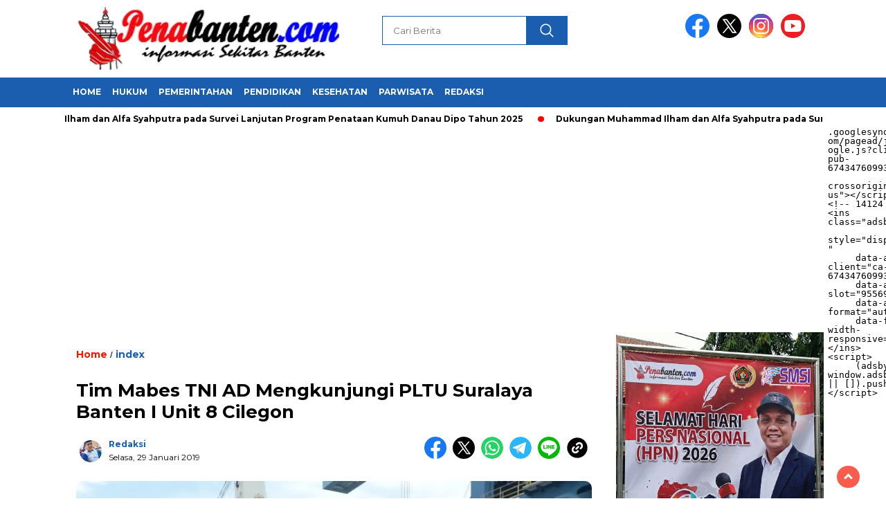

--- FILE ---
content_type: text/html; charset=UTF-8
request_url: https://penabanten.com/tim-mabes-tni-ad-mengkunjungi-pltu-suralaya-banten-i-unit-8-cilegon/
body_size: 30075
content:
<!doctype html>
<html class="no-js" lang="id" >

<head>
    <meta charset="UTF-8">
    <link href="http://gmpg.org/xfn/11" rel="profile">
    <link href="https://penabanten.com/xmlrpc.php" rel="pingback">
    <meta http-equiv="x-ua-compatible" content="ie=edge">
    <meta name='robots' content='index, follow, max-image-preview:large, max-snippet:-1, max-video-preview:-1' />
<!-- Jetpack Site Verification Tags -->
<meta name="google-site-verification" content="7PoptTbIiqeh9pgOiLj39d1UznTwTL-YgQvjC7S-9eo" />

	<!-- This site is optimized with the Yoast SEO plugin v26.8 - https://yoast.com/product/yoast-seo-wordpress/ -->
	<title>Tim Mabes TNI AD Mengkunjungi PLTU Suralaya Banten I Unit 8 Cilegon</title>
	<link rel="canonical" href="https://penabanten.com/tim-mabes-tni-ad-mengkunjungi-pltu-suralaya-banten-i-unit-8-cilegon/" />
	<meta property="og:locale" content="id_ID" />
	<meta property="og:type" content="article" />
	<meta property="og:title" content="Tim Mabes TNI AD Mengkunjungi PLTU Suralaya Banten I Unit 8 Cilegon" />
	<meta property="og:description" content="Penabanten.com, Cilegon &#8211; Tim Mabes TNI AD, melakukan kegiatan kunjungan kerja (Kunker) ke UP PLTU Suralaya Banten I Unit 8, yang beralamat di Jl...." />
	<meta property="og:url" content="https://penabanten.com/tim-mabes-tni-ad-mengkunjungi-pltu-suralaya-banten-i-unit-8-cilegon/" />
	<meta property="og:site_name" content="Penabanten.com" />
	<meta property="article:publisher" content="https://www.facebook.com/Pena-Banten-429250784564561/" />
	<meta property="article:author" content="https://web.facebook.com/penabanten2/" />
	<meta property="article:published_time" content="2019-01-29T01:41:01+00:00" />
	<meta property="og:image" content="https://penabanten.com/wp-content/uploads/2019/01/IMG-20190129-WA0001.jpg" />
	<meta property="og:image:width" content="1032" />
	<meta property="og:image:height" content="774" />
	<meta property="og:image:type" content="image/jpeg" />
	<meta name="author" content="Redaksi" />
	<meta name="twitter:card" content="summary_large_image" />
	<meta name="twitter:creator" content="@penabanten2@gmail.com" />
	<meta name="twitter:label1" content="Ditulis oleh" />
	<meta name="twitter:data1" content="Redaksi" />
	<meta name="twitter:label2" content="Estimasi waktu membaca" />
	<meta name="twitter:data2" content="1 menit" />
	<script type="application/ld+json" class="yoast-schema-graph">{"@context":"https://schema.org","@graph":[{"@type":"Article","@id":"https://penabanten.com/tim-mabes-tni-ad-mengkunjungi-pltu-suralaya-banten-i-unit-8-cilegon/#article","isPartOf":{"@id":"https://penabanten.com/tim-mabes-tni-ad-mengkunjungi-pltu-suralaya-banten-i-unit-8-cilegon/"},"author":{"name":"Redaksi","@id":"https://penabanten.com/#/schema/person/23759e7493a3f8f9688cf5801bca12ef"},"headline":"Tim Mabes TNI AD Mengkunjungi PLTU Suralaya Banten I Unit 8 Cilegon","datePublished":"2019-01-29T01:41:01+00:00","mainEntityOfPage":{"@id":"https://penabanten.com/tim-mabes-tni-ad-mengkunjungi-pltu-suralaya-banten-i-unit-8-cilegon/"},"wordCount":183,"commentCount":0,"image":{"@id":"https://penabanten.com/tim-mabes-tni-ad-mengkunjungi-pltu-suralaya-banten-i-unit-8-cilegon/#primaryimage"},"thumbnailUrl":"https://i0.wp.com/penabanten.com/wp-content/uploads/2019/01/IMG-20190129-WA0001.jpg?fit=1032%2C774&ssl=1","articleSection":["index"],"inLanguage":"id","potentialAction":[{"@type":"CommentAction","name":"Comment","target":["https://penabanten.com/tim-mabes-tni-ad-mengkunjungi-pltu-suralaya-banten-i-unit-8-cilegon/#respond"]}]},{"@type":"WebPage","@id":"https://penabanten.com/tim-mabes-tni-ad-mengkunjungi-pltu-suralaya-banten-i-unit-8-cilegon/","url":"https://penabanten.com/tim-mabes-tni-ad-mengkunjungi-pltu-suralaya-banten-i-unit-8-cilegon/","name":"Tim Mabes TNI AD Mengkunjungi PLTU Suralaya Banten I Unit 8 Cilegon","isPartOf":{"@id":"https://penabanten.com/#website"},"primaryImageOfPage":{"@id":"https://penabanten.com/tim-mabes-tni-ad-mengkunjungi-pltu-suralaya-banten-i-unit-8-cilegon/#primaryimage"},"image":{"@id":"https://penabanten.com/tim-mabes-tni-ad-mengkunjungi-pltu-suralaya-banten-i-unit-8-cilegon/#primaryimage"},"thumbnailUrl":"https://i0.wp.com/penabanten.com/wp-content/uploads/2019/01/IMG-20190129-WA0001.jpg?fit=1032%2C774&ssl=1","datePublished":"2019-01-29T01:41:01+00:00","author":{"@id":"https://penabanten.com/#/schema/person/23759e7493a3f8f9688cf5801bca12ef"},"breadcrumb":{"@id":"https://penabanten.com/tim-mabes-tni-ad-mengkunjungi-pltu-suralaya-banten-i-unit-8-cilegon/#breadcrumb"},"inLanguage":"id","potentialAction":[{"@type":"ReadAction","target":["https://penabanten.com/tim-mabes-tni-ad-mengkunjungi-pltu-suralaya-banten-i-unit-8-cilegon/"]}]},{"@type":"ImageObject","inLanguage":"id","@id":"https://penabanten.com/tim-mabes-tni-ad-mengkunjungi-pltu-suralaya-banten-i-unit-8-cilegon/#primaryimage","url":"https://i0.wp.com/penabanten.com/wp-content/uploads/2019/01/IMG-20190129-WA0001.jpg?fit=1032%2C774&ssl=1","contentUrl":"https://i0.wp.com/penabanten.com/wp-content/uploads/2019/01/IMG-20190129-WA0001.jpg?fit=1032%2C774&ssl=1","width":1032,"height":774},{"@type":"BreadcrumbList","@id":"https://penabanten.com/tim-mabes-tni-ad-mengkunjungi-pltu-suralaya-banten-i-unit-8-cilegon/#breadcrumb","itemListElement":[{"@type":"ListItem","position":1,"name":"Home","item":"https://penabanten.com/"},{"@type":"ListItem","position":2,"name":"index","item":"https://penabanten.com/category/index/"},{"@type":"ListItem","position":3,"name":"Tim Mabes TNI AD Mengkunjungi PLTU Suralaya Banten I Unit 8 Cilegon"}]},{"@type":"WebSite","@id":"https://penabanten.com/#website","url":"https://penabanten.com/","name":"Penabanten.com","description":"informasi Berita Terkini","potentialAction":[{"@type":"SearchAction","target":{"@type":"EntryPoint","urlTemplate":"https://penabanten.com/?s={search_term_string}"},"query-input":{"@type":"PropertyValueSpecification","valueRequired":true,"valueName":"search_term_string"}}],"inLanguage":"id"},{"@type":"Person","@id":"https://penabanten.com/#/schema/person/23759e7493a3f8f9688cf5801bca12ef","name":"Redaksi","image":{"@type":"ImageObject","inLanguage":"id","@id":"https://penabanten.com/#/schema/person/image/","url":"https://secure.gravatar.com/avatar/c7f4e78b4f70852f3c2a9987e5ebe6f99882281f16cd466703d0711bc5a10104?s=96&d=mm&r=g","contentUrl":"https://secure.gravatar.com/avatar/c7f4e78b4f70852f3c2a9987e5ebe6f99882281f16cd466703d0711bc5a10104?s=96&d=mm&r=g","caption":"Redaksi"},"description":"Informasi Sekitar Banten","sameAs":["https://penabanten.com","https://web.facebook.com/penabanten2/","https://www.instagram.com/pena_banten/","https://www.linkedin.com/in/pena-banten-b58733178","penabanten2@Gmail.com","https://x.com/penabanten2@gmail.com","Penabanten2@gmail.com"]}]}</script>
	<!-- / Yoast SEO plugin. -->


<link rel='dns-prefetch' href='//unpkg.com' />
<link rel='dns-prefetch' href='//www.googletagmanager.com' />
<link rel='dns-prefetch' href='//stats.wp.com' />
<link rel='dns-prefetch' href='//fonts.googleapis.com' />
<link rel='dns-prefetch' href='//v0.wordpress.com' />
<link rel='dns-prefetch' href='//jetpack.wordpress.com' />
<link rel='dns-prefetch' href='//s0.wp.com' />
<link rel='dns-prefetch' href='//public-api.wordpress.com' />
<link rel='dns-prefetch' href='//0.gravatar.com' />
<link rel='dns-prefetch' href='//1.gravatar.com' />
<link rel='dns-prefetch' href='//2.gravatar.com' />
<link rel='preconnect' href='//i0.wp.com' />
<link rel='preconnect' href='//c0.wp.com' />
<link rel="alternate" type="application/rss+xml" title="Penabanten.com &raquo; Feed" href="https://penabanten.com/feed/" />
<link rel="alternate" type="application/rss+xml" title="Penabanten.com &raquo; Umpan Komentar" href="https://penabanten.com/comments/feed/" />
<link rel="alternate" type="application/rss+xml" title="Penabanten.com &raquo; Tim Mabes TNI AD Mengkunjungi PLTU Suralaya Banten I Unit 8 Cilegon Umpan Komentar" href="https://penabanten.com/tim-mabes-tni-ad-mengkunjungi-pltu-suralaya-banten-i-unit-8-cilegon/feed/" />
<link rel="alternate" title="oEmbed (JSON)" type="application/json+oembed" href="https://penabanten.com/wp-json/oembed/1.0/embed?url=https%3A%2F%2Fpenabanten.com%2Ftim-mabes-tni-ad-mengkunjungi-pltu-suralaya-banten-i-unit-8-cilegon%2F" />
<link rel="alternate" title="oEmbed (XML)" type="text/xml+oembed" href="https://penabanten.com/wp-json/oembed/1.0/embed?url=https%3A%2F%2Fpenabanten.com%2Ftim-mabes-tni-ad-mengkunjungi-pltu-suralaya-banten-i-unit-8-cilegon%2F&#038;format=xml" />
<style id='wp-img-auto-sizes-contain-inline-css'>
img:is([sizes=auto i],[sizes^="auto," i]){contain-intrinsic-size:3000px 1500px}
/*# sourceURL=wp-img-auto-sizes-contain-inline-css */
</style>

<style id='wp-emoji-styles-inline-css'>

	img.wp-smiley, img.emoji {
		display: inline !important;
		border: none !important;
		box-shadow: none !important;
		height: 1em !important;
		width: 1em !important;
		margin: 0 0.07em !important;
		vertical-align: -0.1em !important;
		background: none !important;
		padding: 0 !important;
	}
/*# sourceURL=wp-emoji-styles-inline-css */
</style>
<link rel='stylesheet' id='wp-block-library-css' href='https://c0.wp.com/c/6.9/wp-includes/css/dist/block-library/style.min.css' media='all' />
<style id='wp-block-gallery-inline-css'>
.blocks-gallery-grid:not(.has-nested-images),.wp-block-gallery:not(.has-nested-images){display:flex;flex-wrap:wrap;list-style-type:none;margin:0;padding:0}.blocks-gallery-grid:not(.has-nested-images) .blocks-gallery-image,.blocks-gallery-grid:not(.has-nested-images) .blocks-gallery-item,.wp-block-gallery:not(.has-nested-images) .blocks-gallery-image,.wp-block-gallery:not(.has-nested-images) .blocks-gallery-item{display:flex;flex-direction:column;flex-grow:1;justify-content:center;margin:0 1em 1em 0;position:relative;width:calc(50% - 1em)}.blocks-gallery-grid:not(.has-nested-images) .blocks-gallery-image:nth-of-type(2n),.blocks-gallery-grid:not(.has-nested-images) .blocks-gallery-item:nth-of-type(2n),.wp-block-gallery:not(.has-nested-images) .blocks-gallery-image:nth-of-type(2n),.wp-block-gallery:not(.has-nested-images) .blocks-gallery-item:nth-of-type(2n){margin-right:0}.blocks-gallery-grid:not(.has-nested-images) .blocks-gallery-image figure,.blocks-gallery-grid:not(.has-nested-images) .blocks-gallery-item figure,.wp-block-gallery:not(.has-nested-images) .blocks-gallery-image figure,.wp-block-gallery:not(.has-nested-images) .blocks-gallery-item figure{align-items:flex-end;display:flex;height:100%;justify-content:flex-start;margin:0}.blocks-gallery-grid:not(.has-nested-images) .blocks-gallery-image img,.blocks-gallery-grid:not(.has-nested-images) .blocks-gallery-item img,.wp-block-gallery:not(.has-nested-images) .blocks-gallery-image img,.wp-block-gallery:not(.has-nested-images) .blocks-gallery-item img{display:block;height:auto;max-width:100%;width:auto}.blocks-gallery-grid:not(.has-nested-images) .blocks-gallery-image figcaption,.blocks-gallery-grid:not(.has-nested-images) .blocks-gallery-item figcaption,.wp-block-gallery:not(.has-nested-images) .blocks-gallery-image figcaption,.wp-block-gallery:not(.has-nested-images) .blocks-gallery-item figcaption{background:linear-gradient(0deg,#000000b3,#0000004d 70%,#0000);bottom:0;box-sizing:border-box;color:#fff;font-size:.8em;margin:0;max-height:100%;overflow:auto;padding:3em .77em .7em;position:absolute;text-align:center;width:100%;z-index:2}.blocks-gallery-grid:not(.has-nested-images) .blocks-gallery-image figcaption img,.blocks-gallery-grid:not(.has-nested-images) .blocks-gallery-item figcaption img,.wp-block-gallery:not(.has-nested-images) .blocks-gallery-image figcaption img,.wp-block-gallery:not(.has-nested-images) .blocks-gallery-item figcaption img{display:inline}.blocks-gallery-grid:not(.has-nested-images) figcaption,.wp-block-gallery:not(.has-nested-images) figcaption{flex-grow:1}.blocks-gallery-grid:not(.has-nested-images).is-cropped .blocks-gallery-image a,.blocks-gallery-grid:not(.has-nested-images).is-cropped .blocks-gallery-image img,.blocks-gallery-grid:not(.has-nested-images).is-cropped .blocks-gallery-item a,.blocks-gallery-grid:not(.has-nested-images).is-cropped .blocks-gallery-item img,.wp-block-gallery:not(.has-nested-images).is-cropped .blocks-gallery-image a,.wp-block-gallery:not(.has-nested-images).is-cropped .blocks-gallery-image img,.wp-block-gallery:not(.has-nested-images).is-cropped .blocks-gallery-item a,.wp-block-gallery:not(.has-nested-images).is-cropped .blocks-gallery-item img{flex:1;height:100%;object-fit:cover;width:100%}.blocks-gallery-grid:not(.has-nested-images).columns-1 .blocks-gallery-image,.blocks-gallery-grid:not(.has-nested-images).columns-1 .blocks-gallery-item,.wp-block-gallery:not(.has-nested-images).columns-1 .blocks-gallery-image,.wp-block-gallery:not(.has-nested-images).columns-1 .blocks-gallery-item{margin-right:0;width:100%}@media (min-width:600px){.blocks-gallery-grid:not(.has-nested-images).columns-3 .blocks-gallery-image,.blocks-gallery-grid:not(.has-nested-images).columns-3 .blocks-gallery-item,.wp-block-gallery:not(.has-nested-images).columns-3 .blocks-gallery-image,.wp-block-gallery:not(.has-nested-images).columns-3 .blocks-gallery-item{margin-right:1em;width:calc(33.33333% - .66667em)}.blocks-gallery-grid:not(.has-nested-images).columns-4 .blocks-gallery-image,.blocks-gallery-grid:not(.has-nested-images).columns-4 .blocks-gallery-item,.wp-block-gallery:not(.has-nested-images).columns-4 .blocks-gallery-image,.wp-block-gallery:not(.has-nested-images).columns-4 .blocks-gallery-item{margin-right:1em;width:calc(25% - .75em)}.blocks-gallery-grid:not(.has-nested-images).columns-5 .blocks-gallery-image,.blocks-gallery-grid:not(.has-nested-images).columns-5 .blocks-gallery-item,.wp-block-gallery:not(.has-nested-images).columns-5 .blocks-gallery-image,.wp-block-gallery:not(.has-nested-images).columns-5 .blocks-gallery-item{margin-right:1em;width:calc(20% - .8em)}.blocks-gallery-grid:not(.has-nested-images).columns-6 .blocks-gallery-image,.blocks-gallery-grid:not(.has-nested-images).columns-6 .blocks-gallery-item,.wp-block-gallery:not(.has-nested-images).columns-6 .blocks-gallery-image,.wp-block-gallery:not(.has-nested-images).columns-6 .blocks-gallery-item{margin-right:1em;width:calc(16.66667% - .83333em)}.blocks-gallery-grid:not(.has-nested-images).columns-7 .blocks-gallery-image,.blocks-gallery-grid:not(.has-nested-images).columns-7 .blocks-gallery-item,.wp-block-gallery:not(.has-nested-images).columns-7 .blocks-gallery-image,.wp-block-gallery:not(.has-nested-images).columns-7 .blocks-gallery-item{margin-right:1em;width:calc(14.28571% - .85714em)}.blocks-gallery-grid:not(.has-nested-images).columns-8 .blocks-gallery-image,.blocks-gallery-grid:not(.has-nested-images).columns-8 .blocks-gallery-item,.wp-block-gallery:not(.has-nested-images).columns-8 .blocks-gallery-image,.wp-block-gallery:not(.has-nested-images).columns-8 .blocks-gallery-item{margin-right:1em;width:calc(12.5% - .875em)}.blocks-gallery-grid:not(.has-nested-images).columns-1 .blocks-gallery-image:nth-of-type(1n),.blocks-gallery-grid:not(.has-nested-images).columns-1 .blocks-gallery-item:nth-of-type(1n),.blocks-gallery-grid:not(.has-nested-images).columns-2 .blocks-gallery-image:nth-of-type(2n),.blocks-gallery-grid:not(.has-nested-images).columns-2 .blocks-gallery-item:nth-of-type(2n),.blocks-gallery-grid:not(.has-nested-images).columns-3 .blocks-gallery-image:nth-of-type(3n),.blocks-gallery-grid:not(.has-nested-images).columns-3 .blocks-gallery-item:nth-of-type(3n),.blocks-gallery-grid:not(.has-nested-images).columns-4 .blocks-gallery-image:nth-of-type(4n),.blocks-gallery-grid:not(.has-nested-images).columns-4 .blocks-gallery-item:nth-of-type(4n),.blocks-gallery-grid:not(.has-nested-images).columns-5 .blocks-gallery-image:nth-of-type(5n),.blocks-gallery-grid:not(.has-nested-images).columns-5 .blocks-gallery-item:nth-of-type(5n),.blocks-gallery-grid:not(.has-nested-images).columns-6 .blocks-gallery-image:nth-of-type(6n),.blocks-gallery-grid:not(.has-nested-images).columns-6 .blocks-gallery-item:nth-of-type(6n),.blocks-gallery-grid:not(.has-nested-images).columns-7 .blocks-gallery-image:nth-of-type(7n),.blocks-gallery-grid:not(.has-nested-images).columns-7 .blocks-gallery-item:nth-of-type(7n),.blocks-gallery-grid:not(.has-nested-images).columns-8 .blocks-gallery-image:nth-of-type(8n),.blocks-gallery-grid:not(.has-nested-images).columns-8 .blocks-gallery-item:nth-of-type(8n),.wp-block-gallery:not(.has-nested-images).columns-1 .blocks-gallery-image:nth-of-type(1n),.wp-block-gallery:not(.has-nested-images).columns-1 .blocks-gallery-item:nth-of-type(1n),.wp-block-gallery:not(.has-nested-images).columns-2 .blocks-gallery-image:nth-of-type(2n),.wp-block-gallery:not(.has-nested-images).columns-2 .blocks-gallery-item:nth-of-type(2n),.wp-block-gallery:not(.has-nested-images).columns-3 .blocks-gallery-image:nth-of-type(3n),.wp-block-gallery:not(.has-nested-images).columns-3 .blocks-gallery-item:nth-of-type(3n),.wp-block-gallery:not(.has-nested-images).columns-4 .blocks-gallery-image:nth-of-type(4n),.wp-block-gallery:not(.has-nested-images).columns-4 .blocks-gallery-item:nth-of-type(4n),.wp-block-gallery:not(.has-nested-images).columns-5 .blocks-gallery-image:nth-of-type(5n),.wp-block-gallery:not(.has-nested-images).columns-5 .blocks-gallery-item:nth-of-type(5n),.wp-block-gallery:not(.has-nested-images).columns-6 .blocks-gallery-image:nth-of-type(6n),.wp-block-gallery:not(.has-nested-images).columns-6 .blocks-gallery-item:nth-of-type(6n),.wp-block-gallery:not(.has-nested-images).columns-7 .blocks-gallery-image:nth-of-type(7n),.wp-block-gallery:not(.has-nested-images).columns-7 .blocks-gallery-item:nth-of-type(7n),.wp-block-gallery:not(.has-nested-images).columns-8 .blocks-gallery-image:nth-of-type(8n),.wp-block-gallery:not(.has-nested-images).columns-8 .blocks-gallery-item:nth-of-type(8n){margin-right:0}}.blocks-gallery-grid:not(.has-nested-images) .blocks-gallery-image:last-child,.blocks-gallery-grid:not(.has-nested-images) .blocks-gallery-item:last-child,.wp-block-gallery:not(.has-nested-images) .blocks-gallery-image:last-child,.wp-block-gallery:not(.has-nested-images) .blocks-gallery-item:last-child{margin-right:0}.blocks-gallery-grid:not(.has-nested-images).alignleft,.blocks-gallery-grid:not(.has-nested-images).alignright,.wp-block-gallery:not(.has-nested-images).alignleft,.wp-block-gallery:not(.has-nested-images).alignright{max-width:420px;width:100%}.blocks-gallery-grid:not(.has-nested-images).aligncenter .blocks-gallery-item figure,.wp-block-gallery:not(.has-nested-images).aligncenter .blocks-gallery-item figure{justify-content:center}.wp-block-gallery:not(.is-cropped) .blocks-gallery-item{align-self:flex-start}figure.wp-block-gallery.has-nested-images{align-items:normal}.wp-block-gallery.has-nested-images figure.wp-block-image:not(#individual-image){margin:0;width:calc(50% - var(--wp--style--unstable-gallery-gap, 16px)/2)}.wp-block-gallery.has-nested-images figure.wp-block-image{box-sizing:border-box;display:flex;flex-direction:column;flex-grow:1;justify-content:center;max-width:100%;position:relative}.wp-block-gallery.has-nested-images figure.wp-block-image>a,.wp-block-gallery.has-nested-images figure.wp-block-image>div{flex-direction:column;flex-grow:1;margin:0}.wp-block-gallery.has-nested-images figure.wp-block-image img{display:block;height:auto;max-width:100%!important;width:auto}.wp-block-gallery.has-nested-images figure.wp-block-image figcaption,.wp-block-gallery.has-nested-images figure.wp-block-image:has(figcaption):before{bottom:0;left:0;max-height:100%;position:absolute;right:0}.wp-block-gallery.has-nested-images figure.wp-block-image:has(figcaption):before{backdrop-filter:blur(3px);content:"";height:100%;-webkit-mask-image:linear-gradient(0deg,#000 20%,#0000);mask-image:linear-gradient(0deg,#000 20%,#0000);max-height:40%;pointer-events:none}.wp-block-gallery.has-nested-images figure.wp-block-image figcaption{box-sizing:border-box;color:#fff;font-size:13px;margin:0;overflow:auto;padding:1em;text-align:center;text-shadow:0 0 1.5px #000}.wp-block-gallery.has-nested-images figure.wp-block-image figcaption::-webkit-scrollbar{height:12px;width:12px}.wp-block-gallery.has-nested-images figure.wp-block-image figcaption::-webkit-scrollbar-track{background-color:initial}.wp-block-gallery.has-nested-images figure.wp-block-image figcaption::-webkit-scrollbar-thumb{background-clip:padding-box;background-color:initial;border:3px solid #0000;border-radius:8px}.wp-block-gallery.has-nested-images figure.wp-block-image figcaption:focus-within::-webkit-scrollbar-thumb,.wp-block-gallery.has-nested-images figure.wp-block-image figcaption:focus::-webkit-scrollbar-thumb,.wp-block-gallery.has-nested-images figure.wp-block-image figcaption:hover::-webkit-scrollbar-thumb{background-color:#fffc}.wp-block-gallery.has-nested-images figure.wp-block-image figcaption{scrollbar-color:#0000 #0000;scrollbar-gutter:stable both-edges;scrollbar-width:thin}.wp-block-gallery.has-nested-images figure.wp-block-image figcaption:focus,.wp-block-gallery.has-nested-images figure.wp-block-image figcaption:focus-within,.wp-block-gallery.has-nested-images figure.wp-block-image figcaption:hover{scrollbar-color:#fffc #0000}.wp-block-gallery.has-nested-images figure.wp-block-image figcaption{will-change:transform}@media (hover:none){.wp-block-gallery.has-nested-images figure.wp-block-image figcaption{scrollbar-color:#fffc #0000}}.wp-block-gallery.has-nested-images figure.wp-block-image figcaption{background:linear-gradient(0deg,#0006,#0000)}.wp-block-gallery.has-nested-images figure.wp-block-image figcaption img{display:inline}.wp-block-gallery.has-nested-images figure.wp-block-image figcaption a{color:inherit}.wp-block-gallery.has-nested-images figure.wp-block-image.has-custom-border img{box-sizing:border-box}.wp-block-gallery.has-nested-images figure.wp-block-image.has-custom-border>a,.wp-block-gallery.has-nested-images figure.wp-block-image.has-custom-border>div,.wp-block-gallery.has-nested-images figure.wp-block-image.is-style-rounded>a,.wp-block-gallery.has-nested-images figure.wp-block-image.is-style-rounded>div{flex:1 1 auto}.wp-block-gallery.has-nested-images figure.wp-block-image.has-custom-border figcaption,.wp-block-gallery.has-nested-images figure.wp-block-image.is-style-rounded figcaption{background:none;color:inherit;flex:initial;margin:0;padding:10px 10px 9px;position:relative;text-shadow:none}.wp-block-gallery.has-nested-images figure.wp-block-image.has-custom-border:before,.wp-block-gallery.has-nested-images figure.wp-block-image.is-style-rounded:before{content:none}.wp-block-gallery.has-nested-images figcaption{flex-basis:100%;flex-grow:1;text-align:center}.wp-block-gallery.has-nested-images:not(.is-cropped) figure.wp-block-image:not(#individual-image){margin-bottom:auto;margin-top:0}.wp-block-gallery.has-nested-images.is-cropped figure.wp-block-image:not(#individual-image){align-self:inherit}.wp-block-gallery.has-nested-images.is-cropped figure.wp-block-image:not(#individual-image)>a,.wp-block-gallery.has-nested-images.is-cropped figure.wp-block-image:not(#individual-image)>div:not(.components-drop-zone){display:flex}.wp-block-gallery.has-nested-images.is-cropped figure.wp-block-image:not(#individual-image) a,.wp-block-gallery.has-nested-images.is-cropped figure.wp-block-image:not(#individual-image) img{flex:1 0 0%;height:100%;object-fit:cover;width:100%}.wp-block-gallery.has-nested-images.columns-1 figure.wp-block-image:not(#individual-image){width:100%}@media (min-width:600px){.wp-block-gallery.has-nested-images.columns-3 figure.wp-block-image:not(#individual-image){width:calc(33.33333% - var(--wp--style--unstable-gallery-gap, 16px)*.66667)}.wp-block-gallery.has-nested-images.columns-4 figure.wp-block-image:not(#individual-image){width:calc(25% - var(--wp--style--unstable-gallery-gap, 16px)*.75)}.wp-block-gallery.has-nested-images.columns-5 figure.wp-block-image:not(#individual-image){width:calc(20% - var(--wp--style--unstable-gallery-gap, 16px)*.8)}.wp-block-gallery.has-nested-images.columns-6 figure.wp-block-image:not(#individual-image){width:calc(16.66667% - var(--wp--style--unstable-gallery-gap, 16px)*.83333)}.wp-block-gallery.has-nested-images.columns-7 figure.wp-block-image:not(#individual-image){width:calc(14.28571% - var(--wp--style--unstable-gallery-gap, 16px)*.85714)}.wp-block-gallery.has-nested-images.columns-8 figure.wp-block-image:not(#individual-image){width:calc(12.5% - var(--wp--style--unstable-gallery-gap, 16px)*.875)}.wp-block-gallery.has-nested-images.columns-default figure.wp-block-image:not(#individual-image){width:calc(33.33% - var(--wp--style--unstable-gallery-gap, 16px)*.66667)}.wp-block-gallery.has-nested-images.columns-default figure.wp-block-image:not(#individual-image):first-child:nth-last-child(2),.wp-block-gallery.has-nested-images.columns-default figure.wp-block-image:not(#individual-image):first-child:nth-last-child(2)~figure.wp-block-image:not(#individual-image){width:calc(50% - var(--wp--style--unstable-gallery-gap, 16px)*.5)}.wp-block-gallery.has-nested-images.columns-default figure.wp-block-image:not(#individual-image):first-child:last-child{width:100%}}.wp-block-gallery.has-nested-images.alignleft,.wp-block-gallery.has-nested-images.alignright{max-width:420px;width:100%}.wp-block-gallery.has-nested-images.aligncenter{justify-content:center}
/*# sourceURL=https://c0.wp.com/c/6.9/wp-includes/blocks/gallery/style.min.css */
</style>
<style id='wp-block-image-inline-css'>
.wp-block-image>a,.wp-block-image>figure>a{display:inline-block}.wp-block-image img{box-sizing:border-box;height:auto;max-width:100%;vertical-align:bottom}@media not (prefers-reduced-motion){.wp-block-image img.hide{visibility:hidden}.wp-block-image img.show{animation:show-content-image .4s}}.wp-block-image[style*=border-radius] img,.wp-block-image[style*=border-radius]>a{border-radius:inherit}.wp-block-image.has-custom-border img{box-sizing:border-box}.wp-block-image.aligncenter{text-align:center}.wp-block-image.alignfull>a,.wp-block-image.alignwide>a{width:100%}.wp-block-image.alignfull img,.wp-block-image.alignwide img{height:auto;width:100%}.wp-block-image .aligncenter,.wp-block-image .alignleft,.wp-block-image .alignright,.wp-block-image.aligncenter,.wp-block-image.alignleft,.wp-block-image.alignright{display:table}.wp-block-image .aligncenter>figcaption,.wp-block-image .alignleft>figcaption,.wp-block-image .alignright>figcaption,.wp-block-image.aligncenter>figcaption,.wp-block-image.alignleft>figcaption,.wp-block-image.alignright>figcaption{caption-side:bottom;display:table-caption}.wp-block-image .alignleft{float:left;margin:.5em 1em .5em 0}.wp-block-image .alignright{float:right;margin:.5em 0 .5em 1em}.wp-block-image .aligncenter{margin-left:auto;margin-right:auto}.wp-block-image :where(figcaption){margin-bottom:1em;margin-top:.5em}.wp-block-image.is-style-circle-mask img{border-radius:9999px}@supports ((-webkit-mask-image:none) or (mask-image:none)) or (-webkit-mask-image:none){.wp-block-image.is-style-circle-mask img{border-radius:0;-webkit-mask-image:url('data:image/svg+xml;utf8,<svg viewBox="0 0 100 100" xmlns="http://www.w3.org/2000/svg"><circle cx="50" cy="50" r="50"/></svg>');mask-image:url('data:image/svg+xml;utf8,<svg viewBox="0 0 100 100" xmlns="http://www.w3.org/2000/svg"><circle cx="50" cy="50" r="50"/></svg>');mask-mode:alpha;-webkit-mask-position:center;mask-position:center;-webkit-mask-repeat:no-repeat;mask-repeat:no-repeat;-webkit-mask-size:contain;mask-size:contain}}:root :where(.wp-block-image.is-style-rounded img,.wp-block-image .is-style-rounded img){border-radius:9999px}.wp-block-image figure{margin:0}.wp-lightbox-container{display:flex;flex-direction:column;position:relative}.wp-lightbox-container img{cursor:zoom-in}.wp-lightbox-container img:hover+button{opacity:1}.wp-lightbox-container button{align-items:center;backdrop-filter:blur(16px) saturate(180%);background-color:#5a5a5a40;border:none;border-radius:4px;cursor:zoom-in;display:flex;height:20px;justify-content:center;opacity:0;padding:0;position:absolute;right:16px;text-align:center;top:16px;width:20px;z-index:100}@media not (prefers-reduced-motion){.wp-lightbox-container button{transition:opacity .2s ease}}.wp-lightbox-container button:focus-visible{outline:3px auto #5a5a5a40;outline:3px auto -webkit-focus-ring-color;outline-offset:3px}.wp-lightbox-container button:hover{cursor:pointer;opacity:1}.wp-lightbox-container button:focus{opacity:1}.wp-lightbox-container button:focus,.wp-lightbox-container button:hover,.wp-lightbox-container button:not(:hover):not(:active):not(.has-background){background-color:#5a5a5a40;border:none}.wp-lightbox-overlay{box-sizing:border-box;cursor:zoom-out;height:100vh;left:0;overflow:hidden;position:fixed;top:0;visibility:hidden;width:100%;z-index:100000}.wp-lightbox-overlay .close-button{align-items:center;cursor:pointer;display:flex;justify-content:center;min-height:40px;min-width:40px;padding:0;position:absolute;right:calc(env(safe-area-inset-right) + 16px);top:calc(env(safe-area-inset-top) + 16px);z-index:5000000}.wp-lightbox-overlay .close-button:focus,.wp-lightbox-overlay .close-button:hover,.wp-lightbox-overlay .close-button:not(:hover):not(:active):not(.has-background){background:none;border:none}.wp-lightbox-overlay .lightbox-image-container{height:var(--wp--lightbox-container-height);left:50%;overflow:hidden;position:absolute;top:50%;transform:translate(-50%,-50%);transform-origin:top left;width:var(--wp--lightbox-container-width);z-index:9999999999}.wp-lightbox-overlay .wp-block-image{align-items:center;box-sizing:border-box;display:flex;height:100%;justify-content:center;margin:0;position:relative;transform-origin:0 0;width:100%;z-index:3000000}.wp-lightbox-overlay .wp-block-image img{height:var(--wp--lightbox-image-height);min-height:var(--wp--lightbox-image-height);min-width:var(--wp--lightbox-image-width);width:var(--wp--lightbox-image-width)}.wp-lightbox-overlay .wp-block-image figcaption{display:none}.wp-lightbox-overlay button{background:none;border:none}.wp-lightbox-overlay .scrim{background-color:#fff;height:100%;opacity:.9;position:absolute;width:100%;z-index:2000000}.wp-lightbox-overlay.active{visibility:visible}@media not (prefers-reduced-motion){.wp-lightbox-overlay.active{animation:turn-on-visibility .25s both}.wp-lightbox-overlay.active img{animation:turn-on-visibility .35s both}.wp-lightbox-overlay.show-closing-animation:not(.active){animation:turn-off-visibility .35s both}.wp-lightbox-overlay.show-closing-animation:not(.active) img{animation:turn-off-visibility .25s both}.wp-lightbox-overlay.zoom.active{animation:none;opacity:1;visibility:visible}.wp-lightbox-overlay.zoom.active .lightbox-image-container{animation:lightbox-zoom-in .4s}.wp-lightbox-overlay.zoom.active .lightbox-image-container img{animation:none}.wp-lightbox-overlay.zoom.active .scrim{animation:turn-on-visibility .4s forwards}.wp-lightbox-overlay.zoom.show-closing-animation:not(.active){animation:none}.wp-lightbox-overlay.zoom.show-closing-animation:not(.active) .lightbox-image-container{animation:lightbox-zoom-out .4s}.wp-lightbox-overlay.zoom.show-closing-animation:not(.active) .lightbox-image-container img{animation:none}.wp-lightbox-overlay.zoom.show-closing-animation:not(.active) .scrim{animation:turn-off-visibility .4s forwards}}@keyframes show-content-image{0%{visibility:hidden}99%{visibility:hidden}to{visibility:visible}}@keyframes turn-on-visibility{0%{opacity:0}to{opacity:1}}@keyframes turn-off-visibility{0%{opacity:1;visibility:visible}99%{opacity:0;visibility:visible}to{opacity:0;visibility:hidden}}@keyframes lightbox-zoom-in{0%{transform:translate(calc((-100vw + var(--wp--lightbox-scrollbar-width))/2 + var(--wp--lightbox-initial-left-position)),calc(-50vh + var(--wp--lightbox-initial-top-position))) scale(var(--wp--lightbox-scale))}to{transform:translate(-50%,-50%) scale(1)}}@keyframes lightbox-zoom-out{0%{transform:translate(-50%,-50%) scale(1);visibility:visible}99%{visibility:visible}to{transform:translate(calc((-100vw + var(--wp--lightbox-scrollbar-width))/2 + var(--wp--lightbox-initial-left-position)),calc(-50vh + var(--wp--lightbox-initial-top-position))) scale(var(--wp--lightbox-scale));visibility:hidden}}
/*# sourceURL=https://c0.wp.com/c/6.9/wp-includes/blocks/image/style.min.css */
</style>
<style id='wp-block-code-inline-css'>
.wp-block-code{box-sizing:border-box}.wp-block-code code{
  /*!rtl:begin:ignore*/direction:ltr;display:block;font-family:inherit;overflow-wrap:break-word;text-align:initial;white-space:pre-wrap
  /*!rtl:end:ignore*/}
/*# sourceURL=https://c0.wp.com/c/6.9/wp-includes/blocks/code/style.min.css */
</style>
<style id='wp-block-columns-inline-css'>
.wp-block-columns{box-sizing:border-box;display:flex;flex-wrap:wrap!important}@media (min-width:782px){.wp-block-columns{flex-wrap:nowrap!important}}.wp-block-columns{align-items:normal!important}.wp-block-columns.are-vertically-aligned-top{align-items:flex-start}.wp-block-columns.are-vertically-aligned-center{align-items:center}.wp-block-columns.are-vertically-aligned-bottom{align-items:flex-end}@media (max-width:781px){.wp-block-columns:not(.is-not-stacked-on-mobile)>.wp-block-column{flex-basis:100%!important}}@media (min-width:782px){.wp-block-columns:not(.is-not-stacked-on-mobile)>.wp-block-column{flex-basis:0;flex-grow:1}.wp-block-columns:not(.is-not-stacked-on-mobile)>.wp-block-column[style*=flex-basis]{flex-grow:0}}.wp-block-columns.is-not-stacked-on-mobile{flex-wrap:nowrap!important}.wp-block-columns.is-not-stacked-on-mobile>.wp-block-column{flex-basis:0;flex-grow:1}.wp-block-columns.is-not-stacked-on-mobile>.wp-block-column[style*=flex-basis]{flex-grow:0}:where(.wp-block-columns){margin-bottom:1.75em}:where(.wp-block-columns.has-background){padding:1.25em 2.375em}.wp-block-column{flex-grow:1;min-width:0;overflow-wrap:break-word;word-break:break-word}.wp-block-column.is-vertically-aligned-top{align-self:flex-start}.wp-block-column.is-vertically-aligned-center{align-self:center}.wp-block-column.is-vertically-aligned-bottom{align-self:flex-end}.wp-block-column.is-vertically-aligned-stretch{align-self:stretch}.wp-block-column.is-vertically-aligned-bottom,.wp-block-column.is-vertically-aligned-center,.wp-block-column.is-vertically-aligned-top{width:100%}
/*# sourceURL=https://c0.wp.com/c/6.9/wp-includes/blocks/columns/style.min.css */
</style>
<style id='wp-block-paragraph-inline-css'>
.is-small-text{font-size:.875em}.is-regular-text{font-size:1em}.is-large-text{font-size:2.25em}.is-larger-text{font-size:3em}.has-drop-cap:not(:focus):first-letter{float:left;font-size:8.4em;font-style:normal;font-weight:100;line-height:.68;margin:.05em .1em 0 0;text-transform:uppercase}body.rtl .has-drop-cap:not(:focus):first-letter{float:none;margin-left:.1em}p.has-drop-cap.has-background{overflow:hidden}:root :where(p.has-background){padding:1.25em 2.375em}:where(p.has-text-color:not(.has-link-color)) a{color:inherit}p.has-text-align-left[style*="writing-mode:vertical-lr"],p.has-text-align-right[style*="writing-mode:vertical-rl"]{rotate:180deg}
/*# sourceURL=https://c0.wp.com/c/6.9/wp-includes/blocks/paragraph/style.min.css */
</style>
<style id='global-styles-inline-css'>
:root{--wp--preset--aspect-ratio--square: 1;--wp--preset--aspect-ratio--4-3: 4/3;--wp--preset--aspect-ratio--3-4: 3/4;--wp--preset--aspect-ratio--3-2: 3/2;--wp--preset--aspect-ratio--2-3: 2/3;--wp--preset--aspect-ratio--16-9: 16/9;--wp--preset--aspect-ratio--9-16: 9/16;--wp--preset--color--black: #000000;--wp--preset--color--cyan-bluish-gray: #abb8c3;--wp--preset--color--white: #ffffff;--wp--preset--color--pale-pink: #f78da7;--wp--preset--color--vivid-red: #cf2e2e;--wp--preset--color--luminous-vivid-orange: #ff6900;--wp--preset--color--luminous-vivid-amber: #fcb900;--wp--preset--color--light-green-cyan: #7bdcb5;--wp--preset--color--vivid-green-cyan: #00d084;--wp--preset--color--pale-cyan-blue: #8ed1fc;--wp--preset--color--vivid-cyan-blue: #0693e3;--wp--preset--color--vivid-purple: #9b51e0;--wp--preset--gradient--vivid-cyan-blue-to-vivid-purple: linear-gradient(135deg,rgb(6,147,227) 0%,rgb(155,81,224) 100%);--wp--preset--gradient--light-green-cyan-to-vivid-green-cyan: linear-gradient(135deg,rgb(122,220,180) 0%,rgb(0,208,130) 100%);--wp--preset--gradient--luminous-vivid-amber-to-luminous-vivid-orange: linear-gradient(135deg,rgb(252,185,0) 0%,rgb(255,105,0) 100%);--wp--preset--gradient--luminous-vivid-orange-to-vivid-red: linear-gradient(135deg,rgb(255,105,0) 0%,rgb(207,46,46) 100%);--wp--preset--gradient--very-light-gray-to-cyan-bluish-gray: linear-gradient(135deg,rgb(238,238,238) 0%,rgb(169,184,195) 100%);--wp--preset--gradient--cool-to-warm-spectrum: linear-gradient(135deg,rgb(74,234,220) 0%,rgb(151,120,209) 20%,rgb(207,42,186) 40%,rgb(238,44,130) 60%,rgb(251,105,98) 80%,rgb(254,248,76) 100%);--wp--preset--gradient--blush-light-purple: linear-gradient(135deg,rgb(255,206,236) 0%,rgb(152,150,240) 100%);--wp--preset--gradient--blush-bordeaux: linear-gradient(135deg,rgb(254,205,165) 0%,rgb(254,45,45) 50%,rgb(107,0,62) 100%);--wp--preset--gradient--luminous-dusk: linear-gradient(135deg,rgb(255,203,112) 0%,rgb(199,81,192) 50%,rgb(65,88,208) 100%);--wp--preset--gradient--pale-ocean: linear-gradient(135deg,rgb(255,245,203) 0%,rgb(182,227,212) 50%,rgb(51,167,181) 100%);--wp--preset--gradient--electric-grass: linear-gradient(135deg,rgb(202,248,128) 0%,rgb(113,206,126) 100%);--wp--preset--gradient--midnight: linear-gradient(135deg,rgb(2,3,129) 0%,rgb(40,116,252) 100%);--wp--preset--font-size--small: 13px;--wp--preset--font-size--medium: 20px;--wp--preset--font-size--large: 36px;--wp--preset--font-size--x-large: 42px;--wp--preset--spacing--20: 0.44rem;--wp--preset--spacing--30: 0.67rem;--wp--preset--spacing--40: 1rem;--wp--preset--spacing--50: 1.5rem;--wp--preset--spacing--60: 2.25rem;--wp--preset--spacing--70: 3.38rem;--wp--preset--spacing--80: 5.06rem;--wp--preset--shadow--natural: 6px 6px 9px rgba(0, 0, 0, 0.2);--wp--preset--shadow--deep: 12px 12px 50px rgba(0, 0, 0, 0.4);--wp--preset--shadow--sharp: 6px 6px 0px rgba(0, 0, 0, 0.2);--wp--preset--shadow--outlined: 6px 6px 0px -3px rgb(255, 255, 255), 6px 6px rgb(0, 0, 0);--wp--preset--shadow--crisp: 6px 6px 0px rgb(0, 0, 0);}:where(.is-layout-flex){gap: 0.5em;}:where(.is-layout-grid){gap: 0.5em;}body .is-layout-flex{display: flex;}.is-layout-flex{flex-wrap: wrap;align-items: center;}.is-layout-flex > :is(*, div){margin: 0;}body .is-layout-grid{display: grid;}.is-layout-grid > :is(*, div){margin: 0;}:where(.wp-block-columns.is-layout-flex){gap: 2em;}:where(.wp-block-columns.is-layout-grid){gap: 2em;}:where(.wp-block-post-template.is-layout-flex){gap: 1.25em;}:where(.wp-block-post-template.is-layout-grid){gap: 1.25em;}.has-black-color{color: var(--wp--preset--color--black) !important;}.has-cyan-bluish-gray-color{color: var(--wp--preset--color--cyan-bluish-gray) !important;}.has-white-color{color: var(--wp--preset--color--white) !important;}.has-pale-pink-color{color: var(--wp--preset--color--pale-pink) !important;}.has-vivid-red-color{color: var(--wp--preset--color--vivid-red) !important;}.has-luminous-vivid-orange-color{color: var(--wp--preset--color--luminous-vivid-orange) !important;}.has-luminous-vivid-amber-color{color: var(--wp--preset--color--luminous-vivid-amber) !important;}.has-light-green-cyan-color{color: var(--wp--preset--color--light-green-cyan) !important;}.has-vivid-green-cyan-color{color: var(--wp--preset--color--vivid-green-cyan) !important;}.has-pale-cyan-blue-color{color: var(--wp--preset--color--pale-cyan-blue) !important;}.has-vivid-cyan-blue-color{color: var(--wp--preset--color--vivid-cyan-blue) !important;}.has-vivid-purple-color{color: var(--wp--preset--color--vivid-purple) !important;}.has-black-background-color{background-color: var(--wp--preset--color--black) !important;}.has-cyan-bluish-gray-background-color{background-color: var(--wp--preset--color--cyan-bluish-gray) !important;}.has-white-background-color{background-color: var(--wp--preset--color--white) !important;}.has-pale-pink-background-color{background-color: var(--wp--preset--color--pale-pink) !important;}.has-vivid-red-background-color{background-color: var(--wp--preset--color--vivid-red) !important;}.has-luminous-vivid-orange-background-color{background-color: var(--wp--preset--color--luminous-vivid-orange) !important;}.has-luminous-vivid-amber-background-color{background-color: var(--wp--preset--color--luminous-vivid-amber) !important;}.has-light-green-cyan-background-color{background-color: var(--wp--preset--color--light-green-cyan) !important;}.has-vivid-green-cyan-background-color{background-color: var(--wp--preset--color--vivid-green-cyan) !important;}.has-pale-cyan-blue-background-color{background-color: var(--wp--preset--color--pale-cyan-blue) !important;}.has-vivid-cyan-blue-background-color{background-color: var(--wp--preset--color--vivid-cyan-blue) !important;}.has-vivid-purple-background-color{background-color: var(--wp--preset--color--vivid-purple) !important;}.has-black-border-color{border-color: var(--wp--preset--color--black) !important;}.has-cyan-bluish-gray-border-color{border-color: var(--wp--preset--color--cyan-bluish-gray) !important;}.has-white-border-color{border-color: var(--wp--preset--color--white) !important;}.has-pale-pink-border-color{border-color: var(--wp--preset--color--pale-pink) !important;}.has-vivid-red-border-color{border-color: var(--wp--preset--color--vivid-red) !important;}.has-luminous-vivid-orange-border-color{border-color: var(--wp--preset--color--luminous-vivid-orange) !important;}.has-luminous-vivid-amber-border-color{border-color: var(--wp--preset--color--luminous-vivid-amber) !important;}.has-light-green-cyan-border-color{border-color: var(--wp--preset--color--light-green-cyan) !important;}.has-vivid-green-cyan-border-color{border-color: var(--wp--preset--color--vivid-green-cyan) !important;}.has-pale-cyan-blue-border-color{border-color: var(--wp--preset--color--pale-cyan-blue) !important;}.has-vivid-cyan-blue-border-color{border-color: var(--wp--preset--color--vivid-cyan-blue) !important;}.has-vivid-purple-border-color{border-color: var(--wp--preset--color--vivid-purple) !important;}.has-vivid-cyan-blue-to-vivid-purple-gradient-background{background: var(--wp--preset--gradient--vivid-cyan-blue-to-vivid-purple) !important;}.has-light-green-cyan-to-vivid-green-cyan-gradient-background{background: var(--wp--preset--gradient--light-green-cyan-to-vivid-green-cyan) !important;}.has-luminous-vivid-amber-to-luminous-vivid-orange-gradient-background{background: var(--wp--preset--gradient--luminous-vivid-amber-to-luminous-vivid-orange) !important;}.has-luminous-vivid-orange-to-vivid-red-gradient-background{background: var(--wp--preset--gradient--luminous-vivid-orange-to-vivid-red) !important;}.has-very-light-gray-to-cyan-bluish-gray-gradient-background{background: var(--wp--preset--gradient--very-light-gray-to-cyan-bluish-gray) !important;}.has-cool-to-warm-spectrum-gradient-background{background: var(--wp--preset--gradient--cool-to-warm-spectrum) !important;}.has-blush-light-purple-gradient-background{background: var(--wp--preset--gradient--blush-light-purple) !important;}.has-blush-bordeaux-gradient-background{background: var(--wp--preset--gradient--blush-bordeaux) !important;}.has-luminous-dusk-gradient-background{background: var(--wp--preset--gradient--luminous-dusk) !important;}.has-pale-ocean-gradient-background{background: var(--wp--preset--gradient--pale-ocean) !important;}.has-electric-grass-gradient-background{background: var(--wp--preset--gradient--electric-grass) !important;}.has-midnight-gradient-background{background: var(--wp--preset--gradient--midnight) !important;}.has-small-font-size{font-size: var(--wp--preset--font-size--small) !important;}.has-medium-font-size{font-size: var(--wp--preset--font-size--medium) !important;}.has-large-font-size{font-size: var(--wp--preset--font-size--large) !important;}.has-x-large-font-size{font-size: var(--wp--preset--font-size--x-large) !important;}
:where(.wp-block-columns.is-layout-flex){gap: 2em;}:where(.wp-block-columns.is-layout-grid){gap: 2em;}
/*# sourceURL=global-styles-inline-css */
</style>
<style id='core-block-supports-inline-css'>
.wp-block-gallery.wp-block-gallery-1{--wp--style--unstable-gallery-gap:var( --wp--style--gallery-gap-default, var( --gallery-block--gutter-size, var( --wp--style--block-gap, 0.5em ) ) );gap:var( --wp--style--gallery-gap-default, var( --gallery-block--gutter-size, var( --wp--style--block-gap, 0.5em ) ) );}.wp-block-gallery.wp-block-gallery-2{--wp--style--unstable-gallery-gap:var( --wp--style--gallery-gap-default, var( --gallery-block--gutter-size, var( --wp--style--block-gap, 0.5em ) ) );gap:var( --wp--style--gallery-gap-default, var( --gallery-block--gutter-size, var( --wp--style--block-gap, 0.5em ) ) );}.wp-block-gallery.wp-block-gallery-3{--wp--style--unstable-gallery-gap:var( --wp--style--gallery-gap-default, var( --gallery-block--gutter-size, var( --wp--style--block-gap, 0.5em ) ) );gap:var( --wp--style--gallery-gap-default, var( --gallery-block--gutter-size, var( --wp--style--block-gap, 0.5em ) ) );}.wp-container-core-columns-is-layout-9d6595d7{flex-wrap:nowrap;}
/*# sourceURL=core-block-supports-inline-css */
</style>

<style id='classic-theme-styles-inline-css'>
/*! This file is auto-generated */
.wp-block-button__link{color:#fff;background-color:#32373c;border-radius:9999px;box-shadow:none;text-decoration:none;padding:calc(.667em + 2px) calc(1.333em + 2px);font-size:1.125em}.wp-block-file__button{background:#32373c;color:#fff;text-decoration:none}
/*# sourceURL=/wp-includes/css/classic-themes.min.css */
</style>
<link rel='stylesheet' id='widgetopts-styles-css' href='https://penabanten.com/wp-content/plugins/widget-options/assets/css/widget-options.css?ver=4.1.3' media='all' />
<link rel='stylesheet' id='styleku-css' href='https://penabanten.com/wp-content/themes/salawaku/style.css?ver=1.7' media='all' />
<link rel='stylesheet' id='lightslidercss-css' href='https://penabanten.com/wp-content/themes/salawaku/css/lightslider.min.css?ver=1.1' media='all' />
<link rel='stylesheet' id='flexslidercss-css' href='https://penabanten.com/wp-content/themes/salawaku/css/flexslider.css?ver=1.1' media='all' />
<link rel='stylesheet' id='owlcss-css' href='https://penabanten.com/wp-content/themes/salawaku/css/owl.carousel.min.css?ver=2.1' media='all' />
<link rel='stylesheet' id='swiper-css-css' href='https://unpkg.com/swiper@8/swiper-bundle.min.css?ver=8.2.4' media='all' />
<link rel='stylesheet' id='google-fonts-css' href='https://fonts.googleapis.com/css2?family=Montserrat:ital,wght@0,400;0,700;1,400;1,700&#038;display=swap' media='all' />
<link rel='stylesheet' id='jetpack-swiper-library-css' href='https://c0.wp.com/p/jetpack/15.4/_inc/blocks/swiper.css' media='all' />
<link rel='stylesheet' id='jetpack-carousel-css' href='https://c0.wp.com/p/jetpack/15.4/modules/carousel/jetpack-carousel.css' media='all' />
<link rel='stylesheet' id='sharedaddy-css' href='https://c0.wp.com/p/jetpack/15.4/modules/sharedaddy/sharing.css' media='all' />
<link rel='stylesheet' id='social-logos-css' href='https://c0.wp.com/p/jetpack/15.4/_inc/social-logos/social-logos.min.css' media='all' />
<script src="https://c0.wp.com/c/6.9/wp-includes/js/jquery/jquery.min.js" id="jquery-core-js"></script>
<script src="https://c0.wp.com/c/6.9/wp-includes/js/jquery/jquery-migrate.min.js" id="jquery-migrate-js"></script>
<script src="https://penabanten.com/wp-content/themes/salawaku/js/owl.carousel.min.js?ver=1" id="owljs-js"></script>
<script src="https://penabanten.com/wp-content/themes/salawaku/js/lightslider.min.js?ver=6.9" id="lightslider-js"></script>
<script src="https://unpkg.com/swiper@8/swiper-bundle.min.js?ver=8.2.4" id="script-swipe-js"></script>

<!-- Potongan tag Google (gtag.js) ditambahkan oleh Site Kit -->
<!-- Snippet Google Analytics telah ditambahkan oleh Site Kit -->
<script src="https://www.googletagmanager.com/gtag/js?id=GT-WF45SSV" id="google_gtagjs-js" async></script>
<script id="google_gtagjs-js-after">
window.dataLayer = window.dataLayer || [];function gtag(){dataLayer.push(arguments);}
gtag("set","linker",{"domains":["penabanten.com"]});
gtag("js", new Date());
gtag("set", "developer_id.dZTNiMT", true);
gtag("config", "GT-WF45SSV");
//# sourceURL=google_gtagjs-js-after
</script>
<link rel="https://api.w.org/" href="https://penabanten.com/wp-json/" /><link rel="alternate" title="JSON" type="application/json" href="https://penabanten.com/wp-json/wp/v2/posts/2078" /><link rel="EditURI" type="application/rsd+xml" title="RSD" href="https://penabanten.com/xmlrpc.php?rsd" />
<meta name="generator" content="WordPress 6.9" />
<link rel='shortlink' href='https://wp.me/patHQz-xw' />
<meta name="generator" content="Site Kit by Google 1.171.0" />	<style>img#wpstats{display:none}</style>
		         <style>
             .menu-utama > li > a, .headline-judul a, .news-feed-judul, .news-feed-judul-block, .news-feed-list .kategori, .judul-sidebar-right, .judul-sidebar-left, .judul-sidebar-single, .single-kategori a span, .judul-label-kategori span, .kategori-mobile, .category-kategori a, .wpp-list > li > a, .recent-post-widget a, .page-numbers, .menu-bawah li a, #category-content h2 a, .category-text-wrap, .judul-label-kategori, .category-kategori, .headline-label, .search-form .search-field, .recent-post-widget .waktu, .single-kategori a, #single-content h1, .tanggal-single, .related-post-wrap, .caption-photo, .tagname, .tagname a, .footer-copyright, .judul-berita-pilihan, .kategori-berita-pilihan, #berita-pilihan h2 a, #page-content h1, .judul-berita-rekomendasi, .kategori-berita-rekomendasi, #berita-rekomendasi h2, .mobile-berita-terbaru .berita-terbaru, .judul-berita-terbaru a, .mobile-kategori-berita-terbaru, .tanggal-berita-terbaru, .news-feed-text-block .tanggal, .menu-utama > li > ul.sub-menu > li a, .mobile-menu-kiri li a, .judul-headline, a.slider-kategori, a.judul-slider, .judul-thumbnail, .alamat, .before-widget, .before-widget select, .before-widget ul li a, .before-widget ul li, .nama-penulis, .desktop-berita-terbaru .berita-terbaru, .desktop-berita-terbaru-box p, .desktop-kategori-berita-terbaru, .error404 p, .headline-label-mobile-dua, h2.headline-judul-mobile-dua a, .wrap-text-headline-dua .tanggal, .judul-berita-pilihan, .before-widget h2, .judul-sidebar-right, .judul-sidebar-single, .marquee-baru a, .marquee-baru .inner a, .headline-tiga-text-wrap-mobile h2 a, .totalpembaca, h2.headline-judul-mobile a, .headline-label-mobile, .menu-network-wrap, .network-title, .menu-network-wrap a { 
    font-family: 'Montserrat', sans-serif; }  
             
.single-article-text, .single-article-text p { 
    font-family: 'Arial', sans-serif; 
    font-size: 16px; }    
             
#single-content figcaption.wp-element-caption, .wp-caption, .caption-photo, .caption-photo-buka-tutup {
      font-family: 'Arial', sans-serif; 
             }

        
                     
.menu-utama > li > a, .menu-bawah > li > a, .menu-utama > li > ul.sub-menu > li a { 
    font-size: 
    12px; }
             
             
                 .menu-utama { text-align: left; }
                     
                          #single-content h1 { text-align: left}
             
             
    .single-kategori { text-align: left; }
    
                             .fluid-nav, footer, .menu-utama, .scroll-to-continue, .ad-middle .ad-title, .ad-middle .scroll-to-resume, .tagname span, .tagname a:hover, .headline-tiga-text-wrap-mobile  {background-color: #1B5DAF}
.nama-penulis a, single-kategori a, .single-article-text p a, .single-article-text h1 a, .single-article-text h2 a, .single-article-text h3 a, .single-article-text h4 a, .single-article-text h5 a, .single-article-text h6 a, .single-article-text ul li a, .single-article-text ol li a, .single-article-text div a, .single-article-text a, .judul-desktop-berita-terbaru:hover, .wpp-list > li > a.wpp-post-title:before, .recent-post-widget a:hover {color: #1B5DAF}
.search-submit, .menu-utama > li > ul.sub-menu, .nav-links .current, .page-numbers:hover, .page-link-wrap span.current, .page-link-wrap a:hover {background: #1B5DAF; }
.search-submit, .search-form .search-field, .mobile-menu-kiri-wrap form.search-form, .page-link-wrap span.current, a.post-page-numbers {border-color: #1B5DAF;}
.menu-utama > li > a:hover { background: #2D54A7; }
.line-satu, .line-dua, .line-tiga {background: #F51700; }
             

             
             
         </style>
    <meta name="google-site-verification" content="7bDF0a7aVe6CsvdgdCznn9AbHQZ2cdz9JrhWI7hQrr8">
<!-- Meta tag Google AdSense ditambahkan oleh Site Kit -->
<meta name="google-adsense-platform-account" content="ca-host-pub-2644536267352236">
<meta name="google-adsense-platform-domain" content="sitekit.withgoogle.com">
<!-- Akhir tag meta Google AdSense yang ditambahkan oleh Site Kit -->
<link rel="icon" href="https://i0.wp.com/penabanten.com/wp-content/uploads/2020/07/cropped-PENABANTEN-4.png?fit=32%2C32&#038;ssl=1" sizes="32x32" />
<link rel="icon" href="https://i0.wp.com/penabanten.com/wp-content/uploads/2020/07/cropped-PENABANTEN-4.png?fit=192%2C192&#038;ssl=1" sizes="192x192" />
<link rel="apple-touch-icon" href="https://i0.wp.com/penabanten.com/wp-content/uploads/2020/07/cropped-PENABANTEN-4.png?fit=180%2C180&#038;ssl=1" />
<meta name="msapplication-TileImage" content="https://i0.wp.com/penabanten.com/wp-content/uploads/2020/07/cropped-PENABANTEN-4.png?fit=270%2C270&#038;ssl=1" />
     <meta name="facebook-domain-verification" content="2ls007bsfoss1l2g28iq6mxzyn8kgu" />
    <meta name="viewport" content="width=device-width, initial-scale=1, shrink-to-fit=no">
    <meta name="theme-color" content="#1B5DAF" />
	<link rel="preconnect" href="https://fonts.googleapis.com">
<link rel="preconnect" href="https://fonts.gstatic.com" crossorigin>

	<style>
	
		.search-submit { background-image: url('https://penabanten.com/wp-content/themes/salawaku/img/icons8-search.svg'); background-repeat: no-repeat; background-position: 50% 50%; background-size: 40%; }
		
				#sidebar-right, #sidebar-single {top: 170px;}
		
		        .logged-in header{
            top: 0 !important;
        }
		
	</style>
	
</head>

<body class="wp-singular post-template-default single single-post postid-2078 single-format-standard wp-custom-logo wp-embed-responsive wp-theme-salawaku">
	  		<div id="sidebar-banner-mobile-top-header-parallax">
	<a href="#" title="close"  class="close-button w3-button w3-display-topright">CLOSE ADS
</a>
  <div class="sidebar-banner-mobile-top-header-parallax-wrap">
	  <div class="duaa">
      <div class="tigaa">
          
<p></p>
<img fetchpriority="high" decoding="async" class="alignnone size-medium wp-image-91941" src="https://penabanten.com/wp-content/uploads/2026/01/IMG-20260112-WA0697-212x300.jpg" alt="" width="212" height="300" srcset="https://i0.wp.com/penabanten.com/wp-content/uploads/2026/01/IMG-20260112-WA0697.jpg?resize=212%2C300&amp;ssl=1 212w, https://i0.wp.com/penabanten.com/wp-content/uploads/2026/01/IMG-20260112-WA0697.jpg?resize=722%2C1024&amp;ssl=1 722w, https://i0.wp.com/penabanten.com/wp-content/uploads/2026/01/IMG-20260112-WA0697.jpg?resize=768%2C1089&amp;ssl=1 768w, https://i0.wp.com/penabanten.com/wp-content/uploads/2026/01/IMG-20260112-WA0697.jpg?resize=1083%2C1536&amp;ssl=1 1083w, https://i0.wp.com/penabanten.com/wp-content/uploads/2026/01/IMG-20260112-WA0697.jpg?resize=800%2C1135&amp;ssl=1 800w, https://i0.wp.com/penabanten.com/wp-content/uploads/2026/01/IMG-20260112-WA0697.jpg?w=1128&amp;ssl=1 1128w" sizes="(max-width: 212px) 100vw, 212px" />      </div>
    </div>
	    <p class="scroll-to-continue">
			  SCROLL TO CONTINUE WITH CONTENT 
		  </p>
</div><!-- sidebar-banner-mobile-top-header-parallax BANNER -->
	   </div>
	


	<div id="sidebar-banner-bawah">
			<div>
			
		</div><!-- sidebar-banner-bawah WRAP -->
</div><!-- sidebar-banner-bawah BANNER -->	
    <header>
		<div class="header-fixed">
			<div class="header-shrink">
				
			
 <a id="logo" href="https://penabanten.com/" rel="home"> <img src="https://i0.wp.com/penabanten.com/wp-content/uploads/2020/07/logo-web-pena.jpg?fit=368%2C85&#038;ssl=1" alt="logo" width="400" height="77" /></a>				
<div class="media-social-header">
				<a title="facebook" class="facebook-header" href="https://facebook.com" target="_blank"><img src="https://penabanten.com/wp-content/themes/salawaku/img/fb-icon.svg" alt="facebook" width="35" height="35" /></a>
				<a title="twitter" class="twitter-header" href="https://twitter.com" target="_blank"><img src="https://penabanten.com/wp-content/themes/salawaku/img/twitter-icon-baru.svg" alt="twiter" width="35" height="35"  /></a>
				<a title="instagram" class="instagram-header" href="https://instagram.com" target="_blank"><img src="https://penabanten.com/wp-content/themes/salawaku/img/instagram-icon.svg" alt="instagram" width="35" height="35"  /></a>
				<a title="youtube" class="youtube-header" href="https://youtube.com" target="_blank"><img src="https://penabanten.com/wp-content/themes/salawaku/img/youtube-icon.svg" alt="youtube" width="35" height="35"  /></a>
		 

			</div>
			
			<form method="get" class="search-form" action="https://penabanten.com/">
  <input type="text" class="search-field" name="s" placeholder="Cari Berita" value="" /> <input type="submit" class="search-submit" value="" /></form>   
			<div class="hamburger-button">
				<div class="line-satu"></div>
				<div class="line-dua"></div>
				<div class="line-tiga"></div>
			</div><!-- akhir hamburger-button -->
			<div class="mobile-menu-kiri-wrap">
		<a id="logo-menu-kiri" href="https://penabanten.com/" rel="home"> <img src="https://i0.wp.com/penabanten.com/wp-content/uploads/2020/07/logo-web-pena.jpg?fit=368%2C85&#038;ssl=1" alt="logo"></a><span class="close-button-hamburger">&#10006;</span>
				<div class="clr"></div>
				<form method="get" class="search-form" action="https://penabanten.com/">
  <input type="text" class="search-field" name="s" placeholder="Cari Berita" value="" /> <input type="submit" class="search-submit" value="" /></form>   
			<div class="menu-main-menu-container"><ul id="menu-main-menu" class="mobile-menu-kiri"><li id="menu-item-408" class="menu-item menu-item-type-custom menu-item-object-custom menu-item-home menu-item-408"><a href="https://penabanten.com">HOME</a></li>
<li id="menu-item-250" class="menu-item menu-item-type-taxonomy menu-item-object-category menu-item-250"><a target="_blank" href="https://penabanten.com/category/hukum/">HUKUM</a></li>
<li id="menu-item-23" class="menu-item menu-item-type-custom menu-item-object-custom menu-item-23"><a target="_blank" href="https://penabanten.com/wp-admin/customize.php?return=%2Fwp-admin%2Fadmin.php%3Fpage%3Dtd_theme_panel">PEMERINTAHAN</a></li>
<li id="menu-item-30" class="menu-item menu-item-type-custom menu-item-object-custom menu-item-30"><a target="_blank" href="https://penabanten.com/category/pendidikan/">PENDIDIKAN</a></li>
<li id="menu-item-1109" class="menu-item menu-item-type-taxonomy menu-item-object-category menu-item-1109"><a target="_blank" href="https://penabanten.com/category/kesehatan/">KESEHATAN</a></li>
<li id="menu-item-1110" class="menu-item menu-item-type-taxonomy menu-item-object-category menu-item-1110"><a target="_blank" href="https://penabanten.com/category/parwisata/">PARWISATA</a></li>
<li id="menu-item-1198" class="menu-item menu-item-type-post_type menu-item-object-page menu-item-1198"><a target="_blank" href="https://penabanten.com/redaksi/">REDAKSI</a></li>
</ul></div>	
			</div><!-- akhir mobile-menu-kiri-wrap -->
		
<div class="clr">
	
		</div>
		</div><!-- akhir header shrink -->
			<div class="fluid-nav">
		<div class="menu-main-menu-container"><ul id="menu-main-menu-1" class="menu-utama"><li class="menu-item menu-item-type-custom menu-item-object-custom menu-item-home menu-item-408"><a href="https://penabanten.com">HOME</a></li>
<li class="menu-item menu-item-type-taxonomy menu-item-object-category menu-item-250"><a target="_blank" href="https://penabanten.com/category/hukum/">HUKUM</a></li>
<li class="menu-item menu-item-type-custom menu-item-object-custom menu-item-23"><a target="_blank" href="https://penabanten.com/wp-admin/customize.php?return=%2Fwp-admin%2Fadmin.php%3Fpage%3Dtd_theme_panel">PEMERINTAHAN</a></li>
<li class="menu-item menu-item-type-custom menu-item-object-custom menu-item-30"><a target="_blank" href="https://penabanten.com/category/pendidikan/">PENDIDIKAN</a></li>
<li class="menu-item menu-item-type-taxonomy menu-item-object-category menu-item-1109"><a target="_blank" href="https://penabanten.com/category/kesehatan/">KESEHATAN</a></li>
<li class="menu-item menu-item-type-taxonomy menu-item-object-category menu-item-1110"><a target="_blank" href="https://penabanten.com/category/parwisata/">PARWISATA</a></li>
<li class="menu-item menu-item-type-post_type menu-item-object-page menu-item-1198"><a target="_blank" href="https://penabanten.com/redaksi/">REDAKSI</a></li>
</ul></div> </div><!-- akhir fluid nav -->
		
						<!-- marquee -->
	
	<div class="marquee-baru">
		<div class="inner-wrap">
		 <div class="inner">
    <p>
			 <a href="https://penabanten.com/dukungan-muhammad-ilham-dan-alfa-syahputra-pada-survei-lanjutan-program-penataan-kumuh-danau-dipo-tahun-2025/">Dukungan Muhammad Ilham dan Alfa Syahputra pada Survei Lanjutan Program Penataan Kumuh Danau Dipo Tahun 2025</a>   
                    		  </p>
			 </div>
  </div><!-- akhir inner-wrap -->
		</div>  <!-- akhir div marquee -->
				
		</div><!-- akhir header fixed -->
    </header>
	<div class="add-height"></div>
				<div id="sidebar-header">
		<div class="sidebar-header-wrap">
			<div>
<p data-wp-context---core-fit-text="core/fit-text::{&quot;fontSize&quot;:&quot;&quot;}" data-wp-init---core-fit-text="core/fit-text::callbacks.init" data-wp-interactive data-wp-style--font-size="core/fit-text::context.fontSize" class="has-fit-text"></p>
</div><div>
<p></p>
</div>		</div><!-- sidebar-header-wrap -->
</div><!-- akhir sidebar-header -->
		
<div id="sidebar-banner-160x600-kanan">
				<div class="sidebar-banner-160x600-kanan-wrap">
			<div>
<pre class="wp-block-code"><code>&lt;script async src="https://pagead2.googlesyndication.com/pagead/js/adsbygoogle.js?client=ca-pub-6743476099367840"
     crossorigin="anonymous">&lt;/script>
&lt;!-- 14124 -->
&lt;ins class="adsbygoogle"
     style="display:block"
     data-ad-client="ca-pub-6743476099367840"
     data-ad-slot="9556990271"
     data-ad-format="auto"
     data-full-width-responsive="true">&lt;/ins>
&lt;script>
     (adsbygoogle = window.adsbygoogle || &#91;]).push({});
&lt;/script></code></pre>
</div><div>
<p></p>
</div>		</div><!-- sidebar-banner-160x600-kanan WRAP -->
		</div><!-- sidebar-banner-160x600-kanan BANNER -->
<html>
   <head>
<script async src="https://pagead2.googlesyndication.com/pagead/js/adsbygoogle.js?client=ca-pub-6743476099367840"
     crossorigin="anonymous"></script>
<!-- 14124 -->
<ins class="adsbygoogle"
     style="display:block"
     data-ad-client="ca-pub-6743476099367840"
     data-ad-slot="9556990271"
     data-ad-format="auto"
     data-full-width-responsive="true"></ins>
<script>
     (adsbygoogle = window.adsbygoogle || []).push({});
</script>
<div id="sidebar-banner-160x600-kiri">
			<div>
			
		</div><!-- sidebar-banner-160x600-kiri WRAP -->
</div><!-- sidebar-banner-160x600-kiri BANNER -->
<script async src="https://pagead2.googlesyndication.com/pagead/js/adsbygoogle.js?client=ca-pub-6743476099367840"
     crossorigin="anonymous"></script>
<div id="single-content-wrap">
<div id="single-content" class="post-88104 post type-post status-publish format-standard has-post-thumbnail hentry category-pemerintahan tag-breaking-news">
	<!-- start breadcrumbs -->
	<!-- end breadcrumbs -->
			<div class="wrap-kategori-tanggal">
                <p class="single-kategori"><a href="https://penabanten.com"><span>Home</span></a> / <a href="https://penabanten.com/category/index/" rel="category tag">index</a></p>
	</div>
	<h1>Tim Mabes TNI AD Mengkunjungi PLTU Suralaya Banten I Unit 8 Cilegon</h1>
	<div class="container-single-meta">
		
		<p class="foto-penulis">
	    	<img alt='' src='https://secure.gravatar.com/avatar/c7f4e78b4f70852f3c2a9987e5ebe6f99882281f16cd466703d0711bc5a10104?s=32&#038;d=mm&#038;r=g' srcset='https://secure.gravatar.com/avatar/c7f4e78b4f70852f3c2a9987e5ebe6f99882281f16cd466703d0711bc5a10104?s=64&#038;d=mm&#038;r=g 2x' class='avatar avatar-32 photo' height='32' width='32' decoding='async'/> </p> 		<div class="group-penulis-dan-tanggal">
					<p class="nama-penulis"><span> 	<a href="https://penabanten.com/author/hermanbanten/" title="Pos-pos oleh Redaksi" rel="author">Redaksi</a> </span>  </p>
			<p class="tanggal-single">Selasa, 29 Januari 2019 							</p>
			</div>
			<div class="single-media-social">
				<a href="https://www.facebook.com/sharer/sharer.php?u=https://penabanten.com/tim-mabes-tni-ad-mengkunjungi-pltu-suralaya-banten-i-unit-8-cilegon/" onclick="window.open(this.href,'window','width=640,height=480,resizable,scrollbars,toolbar,menubar');return false;" title="share ke facebook"><img src="https://penabanten.com/wp-content/themes/salawaku/img/fb-icon.svg" alt="facebook" width="32" height="32"  />
</a>
				<a href="https://twitter.com/intent/tweet?text=https://penabanten.com/tim-mabes-tni-ad-mengkunjungi-pltu-suralaya-banten-i-unit-8-cilegon/" onclick="window.open(this.href,'window','width=640,height=480,resizable,scrollbars,toolbar,menubar') ;return false;" title="share ke twitter"><img src="https://penabanten.com/wp-content/themes/salawaku/img/twitter-icon-baru.svg" alt="twitter" width="32" height="32" />
</a>
				<a href="https://wa.me/?text=https://penabanten.com/tim-mabes-tni-ad-mengkunjungi-pltu-suralaya-banten-i-unit-8-cilegon/" data-action="share/whatsapp/share" onclick="window.open(this.href,'window','width=640,height=480,resizable,scrollbars,toolbar,menubar') ;return false;" title="share ke whatsapp"><img src="https://penabanten.com/wp-content/themes/salawaku/img/whatsapp-icon.svg" alt="whatsapp" width="32" height="32"  />
</a>
					<a href="https://t.me/share/url?url={https://penabanten.com/tim-mabes-tni-ad-mengkunjungi-pltu-suralaya-banten-i-unit-8-cilegon/}" onclick="window.open(this.href,'window','width=640,height=480,resizable,scrollbars,toolbar,menubar') ;return false;" title="share ke telegram"><img src="https://penabanten.com/wp-content/themes/salawaku/img/telegram-icon.svg" alt="telegram" width="32" height="32"  />
</a>
				<a href="https://social-plugins.line.me/lineit/share?url=https://penabanten.com/tim-mabes-tni-ad-mengkunjungi-pltu-suralaya-banten-i-unit-8-cilegon/" onclick="window.open(this.href,'window','width=640,height=480,resizable,scrollbars,toolbar,menubar') ;return false;" title="share ke line"><img src="https://penabanten.com/wp-content/themes/salawaku/img/line-icon.svg" alt="line" width="32" height="32"  />
</a>
				<span class="clipboard" style="display: inline-block; cursor: pointer"><img src="https://penabanten.com/wp-content/themes/salawaku/img/link-icon.svg" alt="copy" width="32" height="32" /></span><p class="copied">
				URL berhasil dicopy
				</p>
			</div>
	</div>
		
	
	
	<div class="media-sosial-mobile">
			<a href="https://www.facebook.com/sharer/sharer.php?u=https://penabanten.com/tim-mabes-tni-ad-mengkunjungi-pltu-suralaya-banten-i-unit-8-cilegon/" onclick="window.open(this.href,'window','width=640,height=480,resizable,scrollbars,toolbar,menubar');return false;" title="share ke facebook"><img src="https://penabanten.com/wp-content/themes/salawaku/img/fb-icon.svg" alt="facebook icon" width="32" height="32" />
</a>
				<a href="https://twitter.com/intent/tweet?text=https://penabanten.com/tim-mabes-tni-ad-mengkunjungi-pltu-suralaya-banten-i-unit-8-cilegon/" onclick="window.open(this.href,'window','width=640,height=480,resizable,scrollbars,toolbar,menubar') ;return false;" title="share ke twitter"><img src="https://penabanten.com/wp-content/themes/salawaku/img/twitter-icon-baru.svg" alt="twitter icon" width="32" height="32"  />
</a>
				<a href="https://wa.me/?text=https://penabanten.com/tim-mabes-tni-ad-mengkunjungi-pltu-suralaya-banten-i-unit-8-cilegon/" data-action="share/whatsapp/share" onclick="window.open(this.href,'window','width=640,height=480,resizable,scrollbars,toolbar,menubar') ;return false;" title="share ke whatsapp"><img src="https://penabanten.com/wp-content/themes/salawaku/img/whatsapp-icon.svg" alt="whatsapp icon" width="32" height="32"  />
</a>
		<a href="https://t.me/share/url?url={https://penabanten.com/tim-mabes-tni-ad-mengkunjungi-pltu-suralaya-banten-i-unit-8-cilegon/}" onclick="window.open(this.href,'window','width=640,height=480,resizable,scrollbars,toolbar,menubar') ;return false;" title="share ke telegram"><img src="https://penabanten.com/wp-content/themes/salawaku/img/telegram-icon.svg" alt="telegram icon" width="32" height="32"  /></a>
				<a href="https://social-plugins.line.me/lineit/share?url=https://penabanten.com/tim-mabes-tni-ad-mengkunjungi-pltu-suralaya-banten-i-unit-8-cilegon/" onclick="window.open(this.href,'window','width=640,height=480,resizable,scrollbars,toolbar,menubar') ;return false;" title="share ke line"><img src="https://penabanten.com/wp-content/themes/salawaku/img/line-icon.svg" alt="line icon" width="32" height="32"  />
</a>
		<span class="clipboard-mobile" style="display: inline-block; cursor: pointer"><img src="https://penabanten.com/wp-content/themes/salawaku/img/link-icon.svg" alt="copy" width="32" height="32" /></span><p class="copied-mobile">
				URL berhasil dicopy
				</p>
	</div>
	
	
	<div class="clr"></div>
		                <p class="foto-utama"> <img src="https://i0.wp.com/penabanten.com/wp-content/uploads/2019/01/IMG-20190129-WA0001.jpg?fit=800%2C600&ssl=1" alt="" width="800" height="533" />
					</p>
		
                <div id="single-article-text" class="single-article-text">
					<p><i><strong>Penabanten.com</strong></i>, Cilegon &#8211; Tim Mabes TNI AD, melakukan kegiatan kunjungan kerja (Kunker) ke UP PLTU Suralaya Banten I Unit 8, yang beralamat di Jl. Yos Sudarso Kel. Suralaya Kec. Pulomerak Kota Cilegon, Senin, (28/01/2019).</p>
<p>Dalam kesempatan tersebut Dandim 0623/ Cilegon, Letkol Arm Rico R. Sirait, mengatakan, dari rombongan Tim Mabes TNI AD dipimpin Kolonel Kav. Meyer Putong (Paban II Puanter Sterad), yang didampingi Mayor Arm Tryadi (Pabanda Progkatpuan), Lettu Chb. Adina (Kaurwaslatter), Serma Prasetio, Praka Kristal (Pengemudi ), melaksanakan kegiatan rapat dan diskusi bersama jajaran UP PLTU Suralaya Banten I Unit 8.</p>
<p>Baca Juga :<a target="_blank" rel="noopener" href="https://penabanten.com/wagub-banten-apresiasi-denpom-iii-4-serang-dalam-mengawal-program-program-pemerintah/">Wagub Banten Apresiasi Denpom III/4 Serang dalam mengawal program-program pemerintah</a></p><div class="ad-middle"><p class="ad-title">ADVERTISEMENT</p><div class="ad-content"><div class="ad-content-a"><div class="ad-content-b"><div class="ad-content-c"><img data-recalc-dims="1" decoding="async" data-attachment-id="92216" data-permalink="https://penabanten.com/homepage-magazine/20260124_112108_0000/" data-orig-file="https://i0.wp.com/penabanten.com/wp-content/uploads/2026/01/20260124_112108_0000.png?fit=1726%2C2048&amp;ssl=1" data-orig-size="1726,2048" data-comments-opened="1" data-image-meta="{&quot;aperture&quot;:&quot;0&quot;,&quot;credit&quot;:&quot;&quot;,&quot;camera&quot;:&quot;&quot;,&quot;caption&quot;:&quot;&quot;,&quot;created_timestamp&quot;:&quot;0&quot;,&quot;copyright&quot;:&quot;&quot;,&quot;focal_length&quot;:&quot;0&quot;,&quot;iso&quot;:&quot;0&quot;,&quot;shutter_speed&quot;:&quot;0&quot;,&quot;title&quot;:&quot;&quot;,&quot;orientation&quot;:&quot;0&quot;}" data-image-title="20260124_112108_0000" data-image-description="" data-image-caption="" data-medium-file="https://i0.wp.com/penabanten.com/wp-content/uploads/2026/01/20260124_112108_0000.png?fit=253%2C300&amp;ssl=1" data-large-file="https://i0.wp.com/penabanten.com/wp-content/uploads/2026/01/20260124_112108_0000.png?fit=863%2C1024&amp;ssl=1" src="https://i0.wp.com/penabanten.com/wp-content/uploads/2026/01/20260124_112108_0000.png?resize=253%2C300&#038;ssl=1" alt="" width="253" height="300" class="alignnone size-medium wp-image-92216" srcset="https://i0.wp.com/penabanten.com/wp-content/uploads/2026/01/20260124_112108_0000.png?resize=253%2C300&amp;ssl=1 253w, https://i0.wp.com/penabanten.com/wp-content/uploads/2026/01/20260124_112108_0000.png?resize=863%2C1024&amp;ssl=1 863w, https://i0.wp.com/penabanten.com/wp-content/uploads/2026/01/20260124_112108_0000.png?resize=768%2C911&amp;ssl=1 768w, https://i0.wp.com/penabanten.com/wp-content/uploads/2026/01/20260124_112108_0000.png?resize=1295%2C1536&amp;ssl=1 1295w, https://i0.wp.com/penabanten.com/wp-content/uploads/2026/01/20260124_112108_0000.png?resize=800%2C949&amp;ssl=1 800w, https://i0.wp.com/penabanten.com/wp-content/uploads/2026/01/20260124_112108_0000.png?w=1726&amp;ssl=1 1726w" sizes="(max-width: 253px) 100vw, 253px" /></div></div></div></div><p class="scroll-to-resume">SCROLL TO RESUME CONTENT</p></div>
<p>&#8220;Selanjutnya, rombongan Tim Mabes TNI AD disambut oleh Letkol Arm. Rico Ricardo Sirait, B,S.M.Mds (Dandim 0623/Cilegon), Kapten Inf. Abu Nawas (Pasi Intel Kodim 0623/Cilegon), Kapten Inf. Gatot (Pasiter Kodim 0623/Cilegon), Lettu Inf. Gunadi (Wadanramil 2303/Merak). Dari manajemen PLTU Suralaya Unitb8 yaitu, Irwan Edi Lubis (GM PLTU Suralaya Unit 8) Lufti Nur Hakim (Manager Energi Primer), Nanang (Divisi Pusat), Staf Jajaran PLTU Suralaya Unit 8,&#8221; ucap Letkol Arm Rico R. Sirait. (<strong>man</strong>)</p>
</p><div class="sharedaddy sd-sharing-enabled"><div class="robots-nocontent sd-block sd-social sd-social-icon sd-sharing"><h3 class="sd-title">Bagikan ini:</h3><div class="sd-content"><ul><li class="share-twitter"><a rel="nofollow noopener noreferrer"
				data-shared="sharing-twitter-2078"
				class="share-twitter sd-button share-icon no-text"
				href="https://penabanten.com/tim-mabes-tni-ad-mengkunjungi-pltu-suralaya-banten-i-unit-8-cilegon/?share=twitter"
				target="_blank"
				aria-labelledby="sharing-twitter-2078"
				>
				<span id="sharing-twitter-2078" hidden>Klik untuk berbagi di X(Membuka di jendela yang baru)</span>
				<span>X</span>
			</a></li><li class="share-facebook"><a rel="nofollow noopener noreferrer"
				data-shared="sharing-facebook-2078"
				class="share-facebook sd-button share-icon no-text"
				href="https://penabanten.com/tim-mabes-tni-ad-mengkunjungi-pltu-suralaya-banten-i-unit-8-cilegon/?share=facebook"
				target="_blank"
				aria-labelledby="sharing-facebook-2078"
				>
				<span id="sharing-facebook-2078" hidden>Klik untuk membagikan di Facebook(Membuka di jendela yang baru)</span>
				<span>Facebook</span>
			</a></li><li class="share-end"></li></ul></div></div></div>																					
		</div>
	
	
		<div class="related-post-wrap">
	<p class="berita-terkait">
		Berita Terkait	</p>
		<div class="related-post-box">
		
		<a href="https://penabanten.com/den-turangga-ditpolsatwa-korps-sabhara-baharkam-polri-gelar-jumat-berkah-di-cimanggis-depok/">
			
			<span>Den Turangga Ditpolsatwa Korps Sabhara Baharkam Polri Gelar Jumat Berkah di Cimanggis Depok</span></a>	</div>
		<div class="related-post-box">
		
		<a href="https://penabanten.com/tampil-di-panggung-global-delegasi-sma-islam-al-azhar-19-ciracas-asah-mental-dan-kepercayaan-diri-di-awmun-xii-bali/">
			
			<span>Tampil di Panggung Global, Delegasi SMA Islam Al Azhar 19 Ciracas Asah Mental dan Kepercayaan Diri di AWMUN XII Bali</span></a>	</div>
		<div class="related-post-box">
		
		<a href="https://penabanten.com/pemkab-serang-gandeng-klinik-ambon-era-medika-dan-muslimat-nu-kabupaten-serang-bantu-korban-banjir/">
			
			<span>Pemkab Serang Gandeng Klinik Ambon Era Medika dan Muslimat NU Kabupaten Serang Bantu Korban Banjir*</span></a>	</div>
		<div class="related-post-box">
		
		<a href="https://penabanten.com/himip-uniba-sukses-gelar-seminar-nasional-dorong-partisipasi-muda-dalam-kebijakan-publik-digital/">
			
			<span>HIMIP UNIBA Sukses Gelar Seminar Nasional, Dorong Partisipasi Muda dalam Kebijakan Publik Digital</span></a>	</div>
		<div class="related-post-box">
		
		<a href="https://penabanten.com/asis-expo-2026-panggung-karya-karakter-dan-prestasi-menuju-generasi-emas-indonesia/">
			
			<span>ASIS EXPO 2026: Panggung Karya, Karakter, dan Prestasi Menuju Generasi Emas Indonesia</span></a>	</div>
		<div class="related-post-box">
		
		<a href="https://penabanten.com/dpp-gema-mathlaul-anwar-tegaskan-posisi-polri-tetap-di-bawah-komando-langsung-presiden-sesuai-amanat-reformasi/">
			
			<span>DPP GEMA Mathla’ul Anwar Tegaskan Posisi Polri Tetap di Bawah Komando Langsung Presiden Sesuai Amanat Reformasi</span></a>	</div>
		<div class="related-post-box">
		
		<a href="https://penabanten.com/bencana-longsor-gerak-cepat-dpupr-kabupaten-serang-bangun-bronjong-di-padarincang/">
			
			<span>Bencana Longsor, Gerak Cepat DPUPR Kabupaten Serang Bangun Bronjong di Padarincang</span></a>	</div>
		<div class="related-post-box">
		
		<a href="https://penabanten.com/sebabkan-aktivitas-belajar-lumpuh-sdn-songgom-jaya-dan-sdn-koper-1-terendam-banjir-luapan-sungai-cidurian/">
			
			<span>Sebabkan Aktivitas Belajar Lumpuh, SDN Songgom Jaya dan SDN Koper 1 Terendam Banjir Luapan Sungai Cidurian</span></a>	</div>
			
		<div class="clr"></div>
	</div><!-- akhir related post wrap -->
	<div class="clr"></div>
		
		

            	
		<div class="clr">
		
	</div>
<div class="desktop-berita-terbaru">
		<p class="berita-terbaru">
		Berita Terbaru	</p>

	
		<div class="desktop-berita-terbaru-box">
			<a href="https://penabanten.com/den-turangga-ditpolsatwa-korps-sabhara-baharkam-polri-gelar-jumat-berkah-di-cimanggis-depok/">
						<p>
			<img class="foto-desktop-berita-terbaru" src="https://i0.wp.com/penabanten.com/wp-content/uploads/2026/01/Screenshot_2026-01-30-20-30-09-85_7352322957d4404136654ef4adb64504.jpg?resize=225%2C129&ssl=1" alt="" width="225" height="129" /></p> 			<p class="desktop-kategori-berita-terbaru">	
			index	</p>
                        <p class="judul-desktop-berita-terbaru">Den Turangga Ditpolsatwa Korps Sabhara Baharkam Polri Gelar Jumat Berkah di Cimanggis Depok</p>
			<div class="clr"></div>
				</a>
			</div><!-- desktop-berita-terbaru-box -->
	
                    
		<div class="desktop-berita-terbaru-box">
			<a href="https://penabanten.com/tampil-di-panggung-global-delegasi-sma-islam-al-azhar-19-ciracas-asah-mental-dan-kepercayaan-diri-di-awmun-xii-bali/">
						<p>
			<img class="foto-desktop-berita-terbaru" src="https://i0.wp.com/penabanten.com/wp-content/uploads/2026/01/IMG-20260130-WA0314.jpg?resize=225%2C129&ssl=1" alt="" width="225" height="129" /></p> 			<p class="desktop-kategori-berita-terbaru">	
			index	</p>
                        <p class="judul-desktop-berita-terbaru">Tampil di Panggung Global, Delegasi SMA Islam Al Azhar 19 Ciracas Asah Mental dan Kepercayaan Diri di AWMUN XII Bali</p>
			<div class="clr"></div>
				</a>
			</div><!-- desktop-berita-terbaru-box -->
	
                    
		<div class="desktop-berita-terbaru-box">
			<a href="https://penabanten.com/apresiasi-prestasi-internasional-gubernur-andra-soni-kunjungi-peraih-emas-asean-para-games-2026/">
						<p>
			<img class="foto-desktop-berita-terbaru" src="https://i0.wp.com/penabanten.com/wp-content/uploads/2026/01/Screenshot_2026-01-30-06-27-08-03_7352322957d4404136654ef4adb64504.jpg?resize=225%2C129&ssl=1" alt="" width="225" height="129" /></p> 			<p class="desktop-kategori-berita-terbaru">	
			Gubernur Banten	</p>
                        <p class="judul-desktop-berita-terbaru">Apresiasi Prestasi Internasional, Gubernur Andra Soni Kunjungi Peraih Emas ASEAN Para Games 2026</p>
			<div class="clr"></div>
				</a>
			</div><!-- desktop-berita-terbaru-box -->
	
                    
		<div class="desktop-berita-terbaru-box">
			<a href="https://penabanten.com/jadi-tuan-rumah-hpn-2026-banten-siapkan-sambutan-hangat-untuk-insan-pers-se-indonesia/">
						<p>
			<img class="foto-desktop-berita-terbaru" src="https://i0.wp.com/penabanten.com/wp-content/uploads/2026/01/IMG20260129095946-scaled.jpg?resize=225%2C129&ssl=1" alt="" width="225" height="129" /></p> 			<p class="desktop-kategori-berita-terbaru">	
			Banten	</p>
                        <p class="judul-desktop-berita-terbaru">Jadi Tuan Rumah HPN 2026, Banten Siapkan Sambutan Hangat untuk Insan Pers se-Indonesia</p>
			<div class="clr"></div>
				</a>
			</div><!-- desktop-berita-terbaru-box -->
	
                    
		<div class="desktop-berita-terbaru-box">
			<a href="https://penabanten.com/pemkab-serang-gandeng-klinik-ambon-era-medika-dan-muslimat-nu-kabupaten-serang-bantu-korban-banjir/">
						<p>
			<img class="foto-desktop-berita-terbaru" src="https://i0.wp.com/penabanten.com/wp-content/uploads/2026/01/Screenshot_2026-01-30-04-23-48-78_7352322957d4404136654ef4adb64504.jpg?resize=225%2C129&ssl=1" alt="" width="225" height="129" /></p> 			<p class="desktop-kategori-berita-terbaru">	
			index	</p>
                        <p class="judul-desktop-berita-terbaru">Pemkab Serang Gandeng Klinik Ambon Era Medika dan Muslimat NU Kabupaten Serang Bantu Korban Banjir*</p>
			<div class="clr"></div>
				</a>
			</div><!-- desktop-berita-terbaru-box -->
	
                    
		<div class="desktop-berita-terbaru-box">
			<a href="https://penabanten.com/himip-uniba-sukses-gelar-seminar-nasional-dorong-partisipasi-muda-dalam-kebijakan-publik-digital/">
						<p>
			<img class="foto-desktop-berita-terbaru" src="https://i0.wp.com/penabanten.com/wp-content/uploads/2026/01/Screenshot_2026-01-30-04-19-50-23_7352322957d4404136654ef4adb64504.jpg?resize=225%2C129&ssl=1" alt="" width="225" height="129" /></p> 			<p class="desktop-kategori-berita-terbaru">	
			index	</p>
                        <p class="judul-desktop-berita-terbaru">HIMIP UNIBA Sukses Gelar Seminar Nasional, Dorong Partisipasi Muda dalam Kebijakan Publik Digital</p>
			<div class="clr"></div>
				</a>
			</div><!-- desktop-berita-terbaru-box -->
	
                    	</div>
</div>
		<div class="mobile-berita-terkait">
				<div class="related-post-wrap">
	<p class="berita-terkait">
		Berita Terkait	</p>
		<div class="related-post-box">
		<p class="mobile-tanggal-terkait">
			Jumat, 30 Januari 2026 -  20:30											 WIB		</p>
		<a href="https://penabanten.com/den-turangga-ditpolsatwa-korps-sabhara-baharkam-polri-gelar-jumat-berkah-di-cimanggis-depok/">
			
			<span>Den Turangga Ditpolsatwa Korps Sabhara Baharkam Polri Gelar Jumat Berkah di Cimanggis Depok</span></a>	</div>
		<div class="related-post-box">
		<p class="mobile-tanggal-terkait">
			Jumat, 30 Januari 2026 -  20:25											 WIB		</p>
		<a href="https://penabanten.com/tampil-di-panggung-global-delegasi-sma-islam-al-azhar-19-ciracas-asah-mental-dan-kepercayaan-diri-di-awmun-xii-bali/">
			
			<span>Tampil di Panggung Global, Delegasi SMA Islam Al Azhar 19 Ciracas Asah Mental dan Kepercayaan Diri di AWMUN XII Bali</span></a>	</div>
		<div class="related-post-box">
		<p class="mobile-tanggal-terkait">
			Jumat, 30 Januari 2026 -  04:25											 WIB		</p>
		<a href="https://penabanten.com/pemkab-serang-gandeng-klinik-ambon-era-medika-dan-muslimat-nu-kabupaten-serang-bantu-korban-banjir/">
			
			<span>Pemkab Serang Gandeng Klinik Ambon Era Medika dan Muslimat NU Kabupaten Serang Bantu Korban Banjir*</span></a>	</div>
		<div class="related-post-box">
		<p class="mobile-tanggal-terkait">
			Kamis, 29 Januari 2026 -  11:19											 WIB		</p>
		<a href="https://penabanten.com/asis-expo-2026-panggung-karya-karakter-dan-prestasi-menuju-generasi-emas-indonesia/">
			
			<span>ASIS EXPO 2026: Panggung Karya, Karakter, dan Prestasi Menuju Generasi Emas Indonesia</span></a>	</div>
		<div class="related-post-box">
		<p class="mobile-tanggal-terkait">
			Rabu, 28 Januari 2026 -  21:17											 WIB		</p>
		<a href="https://penabanten.com/dpp-gema-mathlaul-anwar-tegaskan-posisi-polri-tetap-di-bawah-komando-langsung-presiden-sesuai-amanat-reformasi/">
			
			<span>DPP GEMA Mathla’ul Anwar Tegaskan Posisi Polri Tetap di Bawah Komando Langsung Presiden Sesuai Amanat Reformasi</span></a>	</div>
		<div class="related-post-box">
		<p class="mobile-tanggal-terkait">
			Selasa, 27 Januari 2026 -  19:01											 WIB		</p>
		<a href="https://penabanten.com/bencana-longsor-gerak-cepat-dpupr-kabupaten-serang-bangun-bronjong-di-padarincang/">
			
			<span>Bencana Longsor, Gerak Cepat DPUPR Kabupaten Serang Bangun Bronjong di Padarincang</span></a>	</div>
		<div class="related-post-box">
		<p class="mobile-tanggal-terkait">
			Selasa, 27 Januari 2026 -  16:01											 WIB		</p>
		<a href="https://penabanten.com/sebabkan-aktivitas-belajar-lumpuh-sdn-songgom-jaya-dan-sdn-koper-1-terendam-banjir-luapan-sungai-cidurian/">
			
			<span>Sebabkan Aktivitas Belajar Lumpuh, SDN Songgom Jaya dan SDN Koper 1 Terendam Banjir Luapan Sungai Cidurian</span></a>	</div>
		<div class="related-post-box">
		<p class="mobile-tanggal-terkait">
			Selasa, 27 Januari 2026 -  15:34											 WIB		</p>
		<a href="https://penabanten.com/dugaan-penyelewengan-dana-ketahanan-pangan-desa-tegalsari-anggaran-rp-795-juta-dipertanyakan/">
			
			<span>Dugaan Penyelewengan Dana Ketahanan Pangan Desa Tegalsari, Anggaran Rp 79,5 Juta Dipertanyakan</span></a>	</div>
	<div class="clr"></div></div><!-- akhir related post wrap -->
	
	</div>

	<div class="mobile-berita-terbaru">
		<p class="berita-terbaru">
		Berita Terbaru	</p>

	
		<div class="mobile-berita-terbaru-box">
						<img class="foto-mobile-berita-terbaru" src="https://i0.wp.com/penabanten.com/wp-content/uploads/2026/01/Screenshot_2026-01-30-20-30-09-85_7352322957d4404136654ef4adb64504.jpg?resize=129%2C85&ssl=1" alt="" width="129" height="85" />
						<p class="mobile-kategori-berita-terbaru">	
			index	</p>
                        <p class="judul-berita-terbaru"><a href="https://penabanten.com/den-turangga-ditpolsatwa-korps-sabhara-baharkam-polri-gelar-jumat-berkah-di-cimanggis-depok/">Den Turangga Ditpolsatwa Korps Sabhara Baharkam Polri Gelar Jumat Berkah di Cimanggis Depok</a></p><p class="tanggal-berita-terbaru">Jumat, 30 Jan 2026 -  20:30											 WIB</p>
			<div class="clr"></div>
			</div><!-- mobile-berita-terbaru-box -->
	
                    
		<div class="mobile-berita-terbaru-box">
						<img class="foto-mobile-berita-terbaru" src="https://i0.wp.com/penabanten.com/wp-content/uploads/2026/01/IMG-20260130-WA0314.jpg?resize=129%2C85&ssl=1" alt="" width="129" height="85" />
						<p class="mobile-kategori-berita-terbaru">	
			index	</p>
                        <p class="judul-berita-terbaru"><a href="https://penabanten.com/tampil-di-panggung-global-delegasi-sma-islam-al-azhar-19-ciracas-asah-mental-dan-kepercayaan-diri-di-awmun-xii-bali/">Tampil di Panggung Global, Delegasi SMA Islam Al Azhar 19 Ciracas Asah Mental dan Kepercayaan Diri di AWMUN XII Bali</a></p><p class="tanggal-berita-terbaru">Jumat, 30 Jan 2026 -  20:25											 WIB</p>
			<div class="clr"></div>
			</div><!-- mobile-berita-terbaru-box -->
	
                    
		<div class="mobile-berita-terbaru-box">
						<img class="foto-mobile-berita-terbaru" src="https://i0.wp.com/penabanten.com/wp-content/uploads/2026/01/Screenshot_2026-01-30-06-27-08-03_7352322957d4404136654ef4adb64504.jpg?resize=129%2C85&ssl=1" alt="" width="129" height="85" />
						<p class="mobile-kategori-berita-terbaru">	
			Gubernur Banten	</p>
                        <p class="judul-berita-terbaru"><a href="https://penabanten.com/apresiasi-prestasi-internasional-gubernur-andra-soni-kunjungi-peraih-emas-asean-para-games-2026/">Apresiasi Prestasi Internasional, Gubernur Andra Soni Kunjungi Peraih Emas ASEAN Para Games 2026</a></p><p class="tanggal-berita-terbaru">Jumat, 30 Jan 2026 -  06:28											 WIB</p>
			<div class="clr"></div>
			</div><!-- mobile-berita-terbaru-box -->
	
                    
		<div class="mobile-berita-terbaru-box">
						<img class="foto-mobile-berita-terbaru" src="https://i0.wp.com/penabanten.com/wp-content/uploads/2026/01/IMG20260129095946-scaled.jpg?resize=129%2C85&ssl=1" alt="" width="129" height="85" />
						<p class="mobile-kategori-berita-terbaru">	
			Banten	</p>
                        <p class="judul-berita-terbaru"><a href="https://penabanten.com/jadi-tuan-rumah-hpn-2026-banten-siapkan-sambutan-hangat-untuk-insan-pers-se-indonesia/">Jadi Tuan Rumah HPN 2026, Banten Siapkan Sambutan Hangat untuk Insan Pers se-Indonesia</a></p><p class="tanggal-berita-terbaru">Jumat, 30 Jan 2026 -  04:57											 WIB</p>
			<div class="clr"></div>
			</div><!-- mobile-berita-terbaru-box -->
	
                    
		<div class="mobile-berita-terbaru-box">
						<img class="foto-mobile-berita-terbaru" src="https://i0.wp.com/penabanten.com/wp-content/uploads/2026/01/Screenshot_2026-01-30-04-23-48-78_7352322957d4404136654ef4adb64504.jpg?resize=129%2C85&ssl=1" alt="" width="129" height="85" />
						<p class="mobile-kategori-berita-terbaru">	
			index	</p>
                        <p class="judul-berita-terbaru"><a href="https://penabanten.com/pemkab-serang-gandeng-klinik-ambon-era-medika-dan-muslimat-nu-kabupaten-serang-bantu-korban-banjir/">Pemkab Serang Gandeng Klinik Ambon Era Medika dan Muslimat NU Kabupaten Serang Bantu Korban Banjir*</a></p><p class="tanggal-berita-terbaru">Jumat, 30 Jan 2026 -  04:25											 WIB</p>
			<div class="clr"></div>
			</div><!-- mobile-berita-terbaru-box -->
	
                    	</div>
<div id="sidebar-single">
				<div class="sidebar-single-wrap">
			<div class="before-widget">
<figure data-carousel-extra='{&quot;blog_id&quot;:1,&quot;permalink&quot;:&quot;https://penabanten.com/pemkab-serang-gandeng-klinik-ambon-era-medika-dan-muslimat-nu-kabupaten-serang-bantu-korban-banjir/&quot;}'  class="wp-block-gallery has-nested-images columns-default is-cropped wp-block-gallery-1 is-layout-flex wp-block-gallery-is-layout-flex">
<figure class="wp-block-image size-large"><img loading="lazy" decoding="async" width="863" height="1024" data-id="92218" src="https://penabanten.com/wp-content/uploads/2026/01/20260124_112108_0000-1-863x1024.png" alt="" class="wp-image-92218" srcset="https://i0.wp.com/penabanten.com/wp-content/uploads/2026/01/20260124_112108_0000-1.png?resize=863%2C1024&amp;ssl=1 863w, https://i0.wp.com/penabanten.com/wp-content/uploads/2026/01/20260124_112108_0000-1.png?resize=253%2C300&amp;ssl=1 253w, https://i0.wp.com/penabanten.com/wp-content/uploads/2026/01/20260124_112108_0000-1.png?resize=768%2C911&amp;ssl=1 768w, https://i0.wp.com/penabanten.com/wp-content/uploads/2026/01/20260124_112108_0000-1.png?resize=1295%2C1536&amp;ssl=1 1295w, https://i0.wp.com/penabanten.com/wp-content/uploads/2026/01/20260124_112108_0000-1.png?resize=800%2C949&amp;ssl=1 800w, https://i0.wp.com/penabanten.com/wp-content/uploads/2026/01/20260124_112108_0000-1.png?w=1726&amp;ssl=1 1726w" sizes="auto, (max-width: 863px) 100vw, 863px" /></figure>
</figure>
</div><div class="before-widget">
<figure class="wp-block-image size-large"><img loading="lazy" decoding="async" width="715" height="1024" src="https://penabanten.com/wp-content/uploads/2025/10/IMG-20251007-WA0418-715x1024.jpg" alt="" class="wp-image-90698" srcset="https://i0.wp.com/penabanten.com/wp-content/uploads/2025/10/IMG-20251007-WA0418.jpg?resize=715%2C1024&amp;ssl=1 715w, https://i0.wp.com/penabanten.com/wp-content/uploads/2025/10/IMG-20251007-WA0418.jpg?resize=209%2C300&amp;ssl=1 209w, https://i0.wp.com/penabanten.com/wp-content/uploads/2025/10/IMG-20251007-WA0418.jpg?resize=768%2C1100&amp;ssl=1 768w, https://i0.wp.com/penabanten.com/wp-content/uploads/2025/10/IMG-20251007-WA0418.jpg?resize=800%2C1146&amp;ssl=1 800w, https://i0.wp.com/penabanten.com/wp-content/uploads/2025/10/IMG-20251007-WA0418.jpg?w=974&amp;ssl=1 974w" sizes="auto, (max-width: 715px) 100vw, 715px" /></figure>
</div><div class="before-widget">
<figure data-carousel-extra='{&quot;blog_id&quot;:1,&quot;permalink&quot;:&quot;https://penabanten.com/pemkab-serang-gandeng-klinik-ambon-era-medika-dan-muslimat-nu-kabupaten-serang-bantu-korban-banjir/&quot;}'  class="wp-block-gallery has-nested-images columns-default is-cropped wp-block-gallery-2 is-layout-flex wp-block-gallery-is-layout-flex"></figure>
</div><div class="before-widget">
<div class="wp-block-columns is-layout-flex wp-container-core-columns-is-layout-9d6595d7 wp-block-columns-is-layout-flex">
<div class="wp-block-column is-layout-flow wp-block-column-is-layout-flow" style="flex-basis:100%">
<figure data-carousel-extra='{&quot;blog_id&quot;:1,&quot;permalink&quot;:&quot;https://penabanten.com/pemkab-serang-gandeng-klinik-ambon-era-medika-dan-muslimat-nu-kabupaten-serang-bantu-korban-banjir/&quot;}'  class="wp-block-gallery has-nested-images columns-default is-cropped wp-block-gallery-3 is-layout-flex wp-block-gallery-is-layout-flex"></figure>
</div>
</div>
</div>		</div><!-- akhir sidebar single wrap -->
		</div><!-- akhir #sidebar-single -->
<div class="clr">	
</div>
</div><!-- akhir single content wrap -->

<script type="speculationrules">
{"prefetch":[{"source":"document","where":{"and":[{"href_matches":"/*"},{"not":{"href_matches":["/wp-*.php","/wp-admin/*","/wp-content/uploads/*","/wp-content/*","/wp-content/plugins/*","/wp-content/themes/salawaku/*","/*\\?(.+)"]}},{"not":{"selector_matches":"a[rel~=\"nofollow\"]"}},{"not":{"selector_matches":".no-prefetch, .no-prefetch a"}}]},"eagerness":"conservative"}]}
</script>
<script type="importmap" id="wp-importmap">
{"imports":{"@wordpress/interactivity":"https://penabanten.com/wp-includes/js/dist/script-modules/interactivity/index.min.js?ver=8964710565a1d258501f"}}
</script>
<script type="module" src="https://penabanten.com/wp-includes/js/dist/script-modules/block-editor/utils/fit-text-frontend.min.js?ver=d6b553b57c3908edc8f8" id="@wordpress/block-editor/utils/fit-text-frontend-js-module"></script>
<link rel="modulepreload" href="https://penabanten.com/wp-includes/js/dist/script-modules/interactivity/index.min.js?ver=8964710565a1d258501f" id="@wordpress/interactivity-js-modulepreload" data-wp-fetchpriority="low">
		<div id="jp-carousel-loading-overlay">
			<div id="jp-carousel-loading-wrapper">
				<span id="jp-carousel-library-loading">&nbsp;</span>
			</div>
		</div>
		<div class="jp-carousel-overlay" style="display: none;">

		<div class="jp-carousel-container">
			<!-- The Carousel Swiper -->
			<div
				class="jp-carousel-wrap swiper jp-carousel-swiper-container jp-carousel-transitions"
				itemscope
				itemtype="https://schema.org/ImageGallery">
				<div class="jp-carousel swiper-wrapper"></div>
				<div class="jp-swiper-button-prev swiper-button-prev">
					<svg width="25" height="24" viewBox="0 0 25 24" fill="none" xmlns="http://www.w3.org/2000/svg">
						<mask id="maskPrev" mask-type="alpha" maskUnits="userSpaceOnUse" x="8" y="6" width="9" height="12">
							<path d="M16.2072 16.59L11.6496 12L16.2072 7.41L14.8041 6L8.8335 12L14.8041 18L16.2072 16.59Z" fill="white"/>
						</mask>
						<g mask="url(#maskPrev)">
							<rect x="0.579102" width="23.8823" height="24" fill="#FFFFFF"/>
						</g>
					</svg>
				</div>
				<div class="jp-swiper-button-next swiper-button-next">
					<svg width="25" height="24" viewBox="0 0 25 24" fill="none" xmlns="http://www.w3.org/2000/svg">
						<mask id="maskNext" mask-type="alpha" maskUnits="userSpaceOnUse" x="8" y="6" width="8" height="12">
							<path d="M8.59814 16.59L13.1557 12L8.59814 7.41L10.0012 6L15.9718 12L10.0012 18L8.59814 16.59Z" fill="white"/>
						</mask>
						<g mask="url(#maskNext)">
							<rect x="0.34375" width="23.8822" height="24" fill="#FFFFFF"/>
						</g>
					</svg>
				</div>
			</div>
			<!-- The main close buton -->
			<div class="jp-carousel-close-hint">
				<svg width="25" height="24" viewBox="0 0 25 24" fill="none" xmlns="http://www.w3.org/2000/svg">
					<mask id="maskClose" mask-type="alpha" maskUnits="userSpaceOnUse" x="5" y="5" width="15" height="14">
						<path d="M19.3166 6.41L17.9135 5L12.3509 10.59L6.78834 5L5.38525 6.41L10.9478 12L5.38525 17.59L6.78834 19L12.3509 13.41L17.9135 19L19.3166 17.59L13.754 12L19.3166 6.41Z" fill="white"/>
					</mask>
					<g mask="url(#maskClose)">
						<rect x="0.409668" width="23.8823" height="24" fill="#FFFFFF"/>
					</g>
				</svg>
			</div>
			<!-- Image info, comments and meta -->
			<div class="jp-carousel-info">
				<div class="jp-carousel-info-footer">
					<div class="jp-carousel-pagination-container">
						<div class="jp-swiper-pagination swiper-pagination"></div>
						<div class="jp-carousel-pagination"></div>
					</div>
					<div class="jp-carousel-photo-title-container">
						<h2 class="jp-carousel-photo-caption"></h2>
					</div>
					<div class="jp-carousel-photo-icons-container">
						<a href="#" class="jp-carousel-icon-btn jp-carousel-icon-info" aria-label="Ubah visibilitas metadata foto">
							<span class="jp-carousel-icon">
								<svg width="25" height="24" viewBox="0 0 25 24" fill="none" xmlns="http://www.w3.org/2000/svg">
									<mask id="maskInfo" mask-type="alpha" maskUnits="userSpaceOnUse" x="2" y="2" width="21" height="20">
										<path fill-rule="evenodd" clip-rule="evenodd" d="M12.7537 2C7.26076 2 2.80273 6.48 2.80273 12C2.80273 17.52 7.26076 22 12.7537 22C18.2466 22 22.7046 17.52 22.7046 12C22.7046 6.48 18.2466 2 12.7537 2ZM11.7586 7V9H13.7488V7H11.7586ZM11.7586 11V17H13.7488V11H11.7586ZM4.79292 12C4.79292 16.41 8.36531 20 12.7537 20C17.142 20 20.7144 16.41 20.7144 12C20.7144 7.59 17.142 4 12.7537 4C8.36531 4 4.79292 7.59 4.79292 12Z" fill="white"/>
									</mask>
									<g mask="url(#maskInfo)">
										<rect x="0.8125" width="23.8823" height="24" fill="#FFFFFF"/>
									</g>
								</svg>
							</span>
						</a>
												<a href="#" class="jp-carousel-icon-btn jp-carousel-icon-comments" aria-label="Ubah visibilitas komentar foto">
							<span class="jp-carousel-icon">
								<svg width="25" height="24" viewBox="0 0 25 24" fill="none" xmlns="http://www.w3.org/2000/svg">
									<mask id="maskComments" mask-type="alpha" maskUnits="userSpaceOnUse" x="2" y="2" width="21" height="20">
										<path fill-rule="evenodd" clip-rule="evenodd" d="M4.3271 2H20.2486C21.3432 2 22.2388 2.9 22.2388 4V16C22.2388 17.1 21.3432 18 20.2486 18H6.31729L2.33691 22V4C2.33691 2.9 3.2325 2 4.3271 2ZM6.31729 16H20.2486V4H4.3271V18L6.31729 16Z" fill="white"/>
									</mask>
									<g mask="url(#maskComments)">
										<rect x="0.34668" width="23.8823" height="24" fill="#FFFFFF"/>
									</g>
								</svg>

								<span class="jp-carousel-has-comments-indicator" aria-label="Gambar ini memiliki komentar."></span>
							</span>
						</a>
											</div>
				</div>
				<div class="jp-carousel-info-extra">
					<div class="jp-carousel-info-content-wrapper">
						<div class="jp-carousel-photo-title-container">
							<h2 class="jp-carousel-photo-title"></h2>
						</div>
						<div class="jp-carousel-comments-wrapper">
															<div id="jp-carousel-comments-loading">
									<span>Memuat Komentar...</span>
								</div>
								<div class="jp-carousel-comments"></div>
								<div id="jp-carousel-comment-form-container">
									<span id="jp-carousel-comment-form-spinner">&nbsp;</span>
									<div id="jp-carousel-comment-post-results"></div>
																														<form id="jp-carousel-comment-form">
												<label for="jp-carousel-comment-form-comment-field" class="screen-reader-text">Tulis Komentar...</label>
												<textarea
													name="comment"
													class="jp-carousel-comment-form-field jp-carousel-comment-form-textarea"
													id="jp-carousel-comment-form-comment-field"
													placeholder="Tulis Komentar..."
												></textarea>
												<div id="jp-carousel-comment-form-submit-and-info-wrapper">
													<div id="jp-carousel-comment-form-commenting-as">
																													<fieldset>
																<label for="jp-carousel-comment-form-email-field">Surel (Wajib)</label>
																<input type="text" name="email" class="jp-carousel-comment-form-field jp-carousel-comment-form-text-field" id="jp-carousel-comment-form-email-field" />
															</fieldset>
															<fieldset>
																<label for="jp-carousel-comment-form-author-field">Nama (Wajib)</label>
																<input type="text" name="author" class="jp-carousel-comment-form-field jp-carousel-comment-form-text-field" id="jp-carousel-comment-form-author-field" />
															</fieldset>
															<fieldset>
																<label for="jp-carousel-comment-form-url-field">Situs web</label>
																<input type="text" name="url" class="jp-carousel-comment-form-field jp-carousel-comment-form-text-field" id="jp-carousel-comment-form-url-field" />
															</fieldset>
																											</div>
													<input
														type="submit"
														name="submit"
														class="jp-carousel-comment-form-button"
														id="jp-carousel-comment-form-button-submit"
														value="Kirim Komentar" />
												</div>
											</form>
																											</div>
													</div>
						<div class="jp-carousel-image-meta">
							<div class="jp-carousel-title-and-caption">
								<div class="jp-carousel-photo-info">
									<h3 class="jp-carousel-caption" itemprop="caption description"></h3>
								</div>

								<div class="jp-carousel-photo-description"></div>
							</div>
							<ul class="jp-carousel-image-exif" style="display: none;"></ul>
							<a class="jp-carousel-image-download" href="#" target="_blank" style="display: none;">
								<svg width="25" height="24" viewBox="0 0 25 24" fill="none" xmlns="http://www.w3.org/2000/svg">
									<mask id="mask0" mask-type="alpha" maskUnits="userSpaceOnUse" x="3" y="3" width="19" height="18">
										<path fill-rule="evenodd" clip-rule="evenodd" d="M5.84615 5V19H19.7775V12H21.7677V19C21.7677 20.1 20.8721 21 19.7775 21H5.84615C4.74159 21 3.85596 20.1 3.85596 19V5C3.85596 3.9 4.74159 3 5.84615 3H12.8118V5H5.84615ZM14.802 5V3H21.7677V10H19.7775V6.41L9.99569 16.24L8.59261 14.83L18.3744 5H14.802Z" fill="white"/>
									</mask>
									<g mask="url(#mask0)">
										<rect x="0.870605" width="23.8823" height="24" fill="#FFFFFF"/>
									</g>
								</svg>
								<span class="jp-carousel-download-text"></span>
							</a>
							<div class="jp-carousel-image-map" style="display: none;"></div>
						</div>
					</div>
				</div>
			</div>
		</div>

		</div>
		
	<script type="text/javascript">
		window.WPCOM_sharing_counts = {"https://penabanten.com/tim-mabes-tni-ad-mengkunjungi-pltu-suralaya-banten-i-unit-8-cilegon/":2078};
	</script>
				<script src="https://penabanten.com/wp-content/themes/salawaku/js/script.js?ver=1.0" id="script-js"></script>
<script src="https://penabanten.com/wp-content/themes/salawaku/js/jquery.flexslider.js?ver=1.0" id="flexjs-js"></script>
<script id="jetpack-stats-js-before">
_stq = window._stq || [];
_stq.push([ "view", {"v":"ext","blog":"154843423","post":"2078","tz":"7","srv":"penabanten.com","j":"1:15.4"} ]);
_stq.push([ "clickTrackerInit", "154843423", "2078" ]);
//# sourceURL=jetpack-stats-js-before
</script>
<script src="https://stats.wp.com/e-202605.js" id="jetpack-stats-js" defer data-wp-strategy="defer"></script>
<script id="jetpack-carousel-js-extra">
var jetpackSwiperLibraryPath = {"url":"https://penabanten.com/wp-content/plugins/jetpack/_inc/blocks/swiper.js"};
var jetpackCarouselStrings = {"widths":[370,700,1000,1200,1400,2000],"is_logged_in":"","lang":"id","ajaxurl":"https://penabanten.com/wp-admin/admin-ajax.php","nonce":"d88d07e3b5","display_exif":"1","display_comments":"1","single_image_gallery":"1","single_image_gallery_media_file":"","background_color":"black","comment":"Komentar","post_comment":"Kirim Komentar","write_comment":"Tulis Komentar...","loading_comments":"Memuat Komentar...","image_label":"Buka gambar dalam layar penuh.","download_original":"Tampilkan ukuran penuh \u003Cspan class=\"photo-size\"\u003E{0}\u003Cspan class=\"photo-size-times\"\u003E\u00d7\u003C/span\u003E{1}\u003C/span\u003E","no_comment_text":"Pastikan memasukkan teks sebelum mengirimkan komentar Anda.","no_comment_email":"Silakan masukkan alamat email ke form komentar.","no_comment_author":"Silakan masukkan nama ke form komentar.","comment_post_error":"Maaf, terjadi galat saat menerbitkan komentar Anda. Silakan coba lagi.","comment_approved":"Komentar Anda telah disetujui.","comment_unapproved":"Komentar Anda sedang dimoderasi.","camera":"Kamera","aperture":"Aperture","shutter_speed":"Shutter Speed","focal_length":"Focal Length","copyright":"Hak cipta","comment_registration":"0","require_name_email":"1","login_url":"https://penabanten.com/wp-login.php?redirect_to=https%3A%2F%2Fpenabanten.com%2Ftim-mabes-tni-ad-mengkunjungi-pltu-suralaya-banten-i-unit-8-cilegon%2F","blog_id":"1","meta_data":["camera","aperture","shutter_speed","focal_length","copyright"]};
//# sourceURL=jetpack-carousel-js-extra
</script>
<script src="https://c0.wp.com/p/jetpack/15.4/_inc/build/carousel/jetpack-carousel.min.js" id="jetpack-carousel-js"></script>
<script id="sharing-js-js-extra">
var sharing_js_options = {"lang":"en","counts":"1","is_stats_active":"1"};
//# sourceURL=sharing-js-js-extra
</script>
<script src="https://c0.wp.com/p/jetpack/15.4/_inc/build/sharedaddy/sharing.min.js" id="sharing-js-js"></script>
<script id="sharing-js-js-after">
var windowOpen;
			( function () {
				function matches( el, sel ) {
					return !! (
						el.matches && el.matches( sel ) ||
						el.msMatchesSelector && el.msMatchesSelector( sel )
					);
				}

				document.body.addEventListener( 'click', function ( event ) {
					if ( ! event.target ) {
						return;
					}

					var el;
					if ( matches( event.target, 'a.share-twitter' ) ) {
						el = event.target;
					} else if ( event.target.parentNode && matches( event.target.parentNode, 'a.share-twitter' ) ) {
						el = event.target.parentNode;
					}

					if ( el ) {
						event.preventDefault();

						// If there's another sharing window open, close it.
						if ( typeof windowOpen !== 'undefined' ) {
							windowOpen.close();
						}
						windowOpen = window.open( el.getAttribute( 'href' ), 'wpcomtwitter', 'menubar=1,resizable=1,width=600,height=350' );
						return false;
					}
				} );
			} )();
var windowOpen;
			( function () {
				function matches( el, sel ) {
					return !! (
						el.matches && el.matches( sel ) ||
						el.msMatchesSelector && el.msMatchesSelector( sel )
					);
				}

				document.body.addEventListener( 'click', function ( event ) {
					if ( ! event.target ) {
						return;
					}

					var el;
					if ( matches( event.target, 'a.share-facebook' ) ) {
						el = event.target;
					} else if ( event.target.parentNode && matches( event.target.parentNode, 'a.share-facebook' ) ) {
						el = event.target.parentNode;
					}

					if ( el ) {
						event.preventDefault();

						// If there's another sharing window open, close it.
						if ( typeof windowOpen !== 'undefined' ) {
							windowOpen.close();
						}
						windowOpen = window.open( el.getAttribute( 'href' ), 'wpcomfacebook', 'menubar=1,resizable=1,width=600,height=400' );
						return false;
					}
				} );
			} )();
//# sourceURL=sharing-js-js-after
</script>
<script id="wp-emoji-settings" type="application/json">
{"baseUrl":"https://s.w.org/images/core/emoji/17.0.2/72x72/","ext":".png","svgUrl":"https://s.w.org/images/core/emoji/17.0.2/svg/","svgExt":".svg","source":{"concatemoji":"https://penabanten.com/wp-includes/js/wp-emoji-release.min.js?ver=6.9"}}
</script>
<script type="module">
/*! This file is auto-generated */
const a=JSON.parse(document.getElementById("wp-emoji-settings").textContent),o=(window._wpemojiSettings=a,"wpEmojiSettingsSupports"),s=["flag","emoji"];function i(e){try{var t={supportTests:e,timestamp:(new Date).valueOf()};sessionStorage.setItem(o,JSON.stringify(t))}catch(e){}}function c(e,t,n){e.clearRect(0,0,e.canvas.width,e.canvas.height),e.fillText(t,0,0);t=new Uint32Array(e.getImageData(0,0,e.canvas.width,e.canvas.height).data);e.clearRect(0,0,e.canvas.width,e.canvas.height),e.fillText(n,0,0);const a=new Uint32Array(e.getImageData(0,0,e.canvas.width,e.canvas.height).data);return t.every((e,t)=>e===a[t])}function p(e,t){e.clearRect(0,0,e.canvas.width,e.canvas.height),e.fillText(t,0,0);var n=e.getImageData(16,16,1,1);for(let e=0;e<n.data.length;e++)if(0!==n.data[e])return!1;return!0}function u(e,t,n,a){switch(t){case"flag":return n(e,"\ud83c\udff3\ufe0f\u200d\u26a7\ufe0f","\ud83c\udff3\ufe0f\u200b\u26a7\ufe0f")?!1:!n(e,"\ud83c\udde8\ud83c\uddf6","\ud83c\udde8\u200b\ud83c\uddf6")&&!n(e,"\ud83c\udff4\udb40\udc67\udb40\udc62\udb40\udc65\udb40\udc6e\udb40\udc67\udb40\udc7f","\ud83c\udff4\u200b\udb40\udc67\u200b\udb40\udc62\u200b\udb40\udc65\u200b\udb40\udc6e\u200b\udb40\udc67\u200b\udb40\udc7f");case"emoji":return!a(e,"\ud83e\u1fac8")}return!1}function f(e,t,n,a){let r;const o=(r="undefined"!=typeof WorkerGlobalScope&&self instanceof WorkerGlobalScope?new OffscreenCanvas(300,150):document.createElement("canvas")).getContext("2d",{willReadFrequently:!0}),s=(o.textBaseline="top",o.font="600 32px Arial",{});return e.forEach(e=>{s[e]=t(o,e,n,a)}),s}function r(e){var t=document.createElement("script");t.src=e,t.defer=!0,document.head.appendChild(t)}a.supports={everything:!0,everythingExceptFlag:!0},new Promise(t=>{let n=function(){try{var e=JSON.parse(sessionStorage.getItem(o));if("object"==typeof e&&"number"==typeof e.timestamp&&(new Date).valueOf()<e.timestamp+604800&&"object"==typeof e.supportTests)return e.supportTests}catch(e){}return null}();if(!n){if("undefined"!=typeof Worker&&"undefined"!=typeof OffscreenCanvas&&"undefined"!=typeof URL&&URL.createObjectURL&&"undefined"!=typeof Blob)try{var e="postMessage("+f.toString()+"("+[JSON.stringify(s),u.toString(),c.toString(),p.toString()].join(",")+"));",a=new Blob([e],{type:"text/javascript"});const r=new Worker(URL.createObjectURL(a),{name:"wpTestEmojiSupports"});return void(r.onmessage=e=>{i(n=e.data),r.terminate(),t(n)})}catch(e){}i(n=f(s,u,c,p))}t(n)}).then(e=>{for(const n in e)a.supports[n]=e[n],a.supports.everything=a.supports.everything&&a.supports[n],"flag"!==n&&(a.supports.everythingExceptFlag=a.supports.everythingExceptFlag&&a.supports[n]);var t;a.supports.everythingExceptFlag=a.supports.everythingExceptFlag&&!a.supports.flag,a.supports.everything||((t=a.source||{}).concatemoji?r(t.concatemoji):t.wpemoji&&t.twemoji&&(r(t.twemoji),r(t.wpemoji)))});
//# sourceURL=https://penabanten.com/wp-includes/js/wp-emoji-loader.min.js
</script>
<!-- <link href="https://fonts.googleapis.com/css?family=Montserrat:400,500,600,700&display=swap" rel="stylesheet"> -->
<!--<script type="text/javascript">
    WebFontConfig = {
        google: { families: [ 'Montserrat:400,500,600,700' ] }
    };
    (function() {
        var wf = document.createElement('script');
        wf.src = 'https://ajax.googleapis.com/ajax/libs/webfont/1/webfont.js';
        wf.type = 'text/javascript';
        wf.async = 'true';
        var s = document.getElementsByTagName('script')[0];
        s.parentNode.insertBefore(wf, s);
    })();
</script> -->
<footer>
	
		<img class="logo-footer" src="https://penabanten.com/wp-content/uploads/2020/07/logo-web-pena.jpg" alt="logo-footer" width="320" height="62" />
	

	<div class="alamat">
		Alamat Redaksi:
 Kp. Ciruas Ds. Ranjeng Kec. Ciruas Kab. Serang – Provinsi Banten
No Telpon : 081383903473 – 087887542920
Email Redaksi
penabanten2@gmail.com
Penanur.ramadhani@yahoo.com	</div>
	<div class="media-social-footer">
				<a title="facebook" class="facebook-header" href="https://facebook.com" target="_blank"><img src="https://penabanten.com/wp-content/themes/salawaku/img/fb-icon.svg" alt="facebook" width="35" height="35" /></a>
				<a title="twitter" class="twitter-header" href="https://twitter.com" target="_blank"><img src="https://penabanten.com/wp-content/themes/salawaku/img/twitter-icon-baru.svg" alt="twiter" width="35" height="35" /></a>
				<a title="instagram" class="instagram-header" href="https://instagram.com" target="_blank"><img src="https://penabanten.com/wp-content/themes/salawaku/img/instagram-icon.svg" alt="instagram" width="35" height="35" /></a>
		<a title="youtube" class="instagram-header" href="https://youtube.com" target="_blank"><img src="https://penabanten.com/wp-content/themes/salawaku/img/youtube-icon.svg" alt="youtube" width="35" height="35" /></a>
				 
			</div>

	<div class="footer-copyright-wrap">
		
				<div class='menu-network-wrap'><p class='network-title'>MEDIA NETWORK</p></div>		
		
	<div class="menu-td-demo-footer-menu-container"><ul id="menu-td-demo-footer-menu" class="menu-bawah"><li id="menu-item-449" class="menu-item menu-item-type-custom menu-item-object-custom menu-item-449"><a target="_blank" href="#">Contact Us</a></li>
<li id="menu-item-981" class="menu-item menu-item-type-post_type menu-item-object-page menu-item-981"><a target="_blank" href="https://penabanten.com/redaksi/">Redaksi</a></li>
</ul></div> 		
		
		<p class='footer-copyright'>Copyright © 2026 Penabanten.com - All Rights Reserved</p>
		
			</div><!-- akhir footer-copyright-wrap -->
	
	 <div id="stop" class="scrollTop">
    <span><a href="#" title="scroll to top"><i class="arrow up"></i></a></span>
  </div><!-- akhir scrolltop -->
	
</footer>

	</body>
</html>

<!-- Page cached by LiteSpeed Cache 7.7 on 2026-01-31 03:22:56 -->

--- FILE ---
content_type: text/html; charset=utf-8
request_url: https://www.google.com/recaptcha/api2/aframe
body_size: 268
content:
<!DOCTYPE HTML><html><head><meta http-equiv="content-type" content="text/html; charset=UTF-8"></head><body><script nonce="iMJcNzMUJktJFINE9oUlyQ">/** Anti-fraud and anti-abuse applications only. See google.com/recaptcha */ try{var clients={'sodar':'https://pagead2.googlesyndication.com/pagead/sodar?'};window.addEventListener("message",function(a){try{if(a.source===window.parent){var b=JSON.parse(a.data);var c=clients[b['id']];if(c){var d=document.createElement('img');d.src=c+b['params']+'&rc='+(localStorage.getItem("rc::a")?sessionStorage.getItem("rc::b"):"");window.document.body.appendChild(d);sessionStorage.setItem("rc::e",parseInt(sessionStorage.getItem("rc::e")||0)+1);localStorage.setItem("rc::h",'1769804581536');}}}catch(b){}});window.parent.postMessage("_grecaptcha_ready", "*");}catch(b){}</script></body></html>